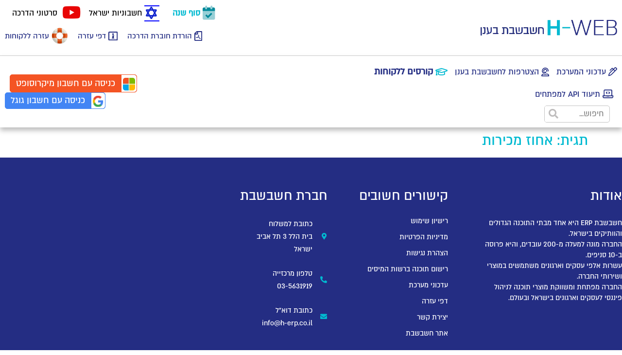

--- FILE ---
content_type: text/html; charset=UTF-8
request_url: https://home.wizcloud.co.il/tag/%D7%90%D7%97%D7%95%D7%96-%D7%9E%D7%9B%D7%99%D7%A8%D7%95%D7%AA/
body_size: 15601
content:
<!doctype html>
<html dir="rtl" lang="he-IL">
<head>
	<meta charset="UTF-8">
	<meta name="viewport" content="width=device-width, initial-scale=1">
	<link rel="profile" href="https://gmpg.org/xfn/11">
	<meta name='robots' content='index, follow, max-image-preview:large, max-snippet:-1, max-video-preview:-1' />

	<!-- This site is optimized with the Yoast SEO plugin v26.7 - https://yoast.com/wordpress/plugins/seo/ -->
	<title>ארכיון אחוז מכירות - חשבשבת בענן</title>
	<link rel="canonical" href="https://home.wizcloud.co.il/tag/אחוז-מכירות/" />
	<meta property="og:locale" content="he_IL" />
	<meta property="og:type" content="article" />
	<meta property="og:title" content="ארכיון אחוז מכירות - חשבשבת בענן" />
	<meta property="og:url" content="https://home.wizcloud.co.il/tag/אחוז-מכירות/" />
	<meta property="og:site_name" content="חשבשבת בענן" />
	<meta name="twitter:card" content="summary_large_image" />
	<script type="application/ld+json" class="yoast-schema-graph">{"@context":"https://schema.org","@graph":[{"@type":"CollectionPage","@id":"https://home.wizcloud.co.il/tag/%d7%90%d7%97%d7%95%d7%96-%d7%9e%d7%9b%d7%99%d7%a8%d7%95%d7%aa/","url":"https://home.wizcloud.co.il/tag/%d7%90%d7%97%d7%95%d7%96-%d7%9e%d7%9b%d7%99%d7%a8%d7%95%d7%aa/","name":"ארכיון אחוז מכירות - חשבשבת בענן","isPartOf":{"@id":"https://home.wizcloud.co.il/#website"},"breadcrumb":{"@id":"https://home.wizcloud.co.il/tag/%d7%90%d7%97%d7%95%d7%96-%d7%9e%d7%9b%d7%99%d7%a8%d7%95%d7%aa/#breadcrumb"},"inLanguage":"he-IL"},{"@type":"BreadcrumbList","@id":"https://home.wizcloud.co.il/tag/%d7%90%d7%97%d7%95%d7%96-%d7%9e%d7%9b%d7%99%d7%a8%d7%95%d7%aa/#breadcrumb","itemListElement":[{"@type":"ListItem","position":1,"name":"דף הבית","item":"https://home.wizcloud.co.il/"},{"@type":"ListItem","position":2,"name":"אחוז מכירות"}]},{"@type":"WebSite","@id":"https://home.wizcloud.co.il/#website","url":"https://home.wizcloud.co.il/","name":"חשבשבת בענן","description":"איתך במחשב, בטאבלט ובסלולארי באינטרנט מכל מקום","publisher":{"@id":"https://home.wizcloud.co.il/#organization"},"potentialAction":[{"@type":"SearchAction","target":{"@type":"EntryPoint","urlTemplate":"https://home.wizcloud.co.il/?s={search_term_string}"},"query-input":{"@type":"PropertyValueSpecification","valueRequired":true,"valueName":"search_term_string"}}],"inLanguage":"he-IL"},{"@type":"Organization","@id":"https://home.wizcloud.co.il/#organization","name":"חשבשבת בענן","url":"https://home.wizcloud.co.il/","logo":{"@type":"ImageObject","inLanguage":"he-IL","@id":"https://home.wizcloud.co.il/#/schema/logo/image/","url":"https://home.wizcloud.co.il/wp-content/uploads/2023/01/web_cloud_logo.d110a0.webp","contentUrl":"https://home.wizcloud.co.il/wp-content/uploads/2023/01/web_cloud_logo.d110a0.webp","width":451,"height":51,"caption":"חשבשבת בענן"},"image":{"@id":"https://home.wizcloud.co.il/#/schema/logo/image/"}}]}</script>
	<!-- / Yoast SEO plugin. -->


<link rel="alternate" type="application/rss+xml" title="חשבשבת בענן &laquo; פיד‏" href="https://home.wizcloud.co.il/feed/" />
<link rel="alternate" type="application/rss+xml" title="חשבשבת בענן &laquo; פיד תגובות‏" href="https://home.wizcloud.co.il/comments/feed/" />
<link rel="alternate" type="application/rss+xml" title="חשבשבת בענן &laquo; פיד מהתגית אחוז מכירות" href="https://home.wizcloud.co.il/tag/%d7%90%d7%97%d7%95%d7%96-%d7%9e%d7%9b%d7%99%d7%a8%d7%95%d7%aa/feed/" />
<style id='wp-img-auto-sizes-contain-inline-css'>
img:is([sizes=auto i],[sizes^="auto," i]){contain-intrinsic-size:3000px 1500px}
/*# sourceURL=wp-img-auto-sizes-contain-inline-css */
</style>
<style id='wp-emoji-styles-inline-css'>

	img.wp-smiley, img.emoji {
		display: inline !important;
		border: none !important;
		box-shadow: none !important;
		height: 1em !important;
		width: 1em !important;
		margin: 0 0.07em !important;
		vertical-align: -0.1em !important;
		background: none !important;
		padding: 0 !important;
	}
/*# sourceURL=wp-emoji-styles-inline-css */
</style>
<link rel='stylesheet' id='wp-block-library-rtl-css' href='https://home.wizcloud.co.il/wp-includes/css/dist/block-library/style-rtl.min.css?ver=6.9' media='all' />
<style id='global-styles-inline-css'>
:root{--wp--preset--aspect-ratio--square: 1;--wp--preset--aspect-ratio--4-3: 4/3;--wp--preset--aspect-ratio--3-4: 3/4;--wp--preset--aspect-ratio--3-2: 3/2;--wp--preset--aspect-ratio--2-3: 2/3;--wp--preset--aspect-ratio--16-9: 16/9;--wp--preset--aspect-ratio--9-16: 9/16;--wp--preset--color--black: #000000;--wp--preset--color--cyan-bluish-gray: #abb8c3;--wp--preset--color--white: #ffffff;--wp--preset--color--pale-pink: #f78da7;--wp--preset--color--vivid-red: #cf2e2e;--wp--preset--color--luminous-vivid-orange: #ff6900;--wp--preset--color--luminous-vivid-amber: #fcb900;--wp--preset--color--light-green-cyan: #7bdcb5;--wp--preset--color--vivid-green-cyan: #00d084;--wp--preset--color--pale-cyan-blue: #8ed1fc;--wp--preset--color--vivid-cyan-blue: #0693e3;--wp--preset--color--vivid-purple: #9b51e0;--wp--preset--gradient--vivid-cyan-blue-to-vivid-purple: linear-gradient(135deg,rgb(6,147,227) 0%,rgb(155,81,224) 100%);--wp--preset--gradient--light-green-cyan-to-vivid-green-cyan: linear-gradient(135deg,rgb(122,220,180) 0%,rgb(0,208,130) 100%);--wp--preset--gradient--luminous-vivid-amber-to-luminous-vivid-orange: linear-gradient(135deg,rgb(252,185,0) 0%,rgb(255,105,0) 100%);--wp--preset--gradient--luminous-vivid-orange-to-vivid-red: linear-gradient(135deg,rgb(255,105,0) 0%,rgb(207,46,46) 100%);--wp--preset--gradient--very-light-gray-to-cyan-bluish-gray: linear-gradient(135deg,rgb(238,238,238) 0%,rgb(169,184,195) 100%);--wp--preset--gradient--cool-to-warm-spectrum: linear-gradient(135deg,rgb(74,234,220) 0%,rgb(151,120,209) 20%,rgb(207,42,186) 40%,rgb(238,44,130) 60%,rgb(251,105,98) 80%,rgb(254,248,76) 100%);--wp--preset--gradient--blush-light-purple: linear-gradient(135deg,rgb(255,206,236) 0%,rgb(152,150,240) 100%);--wp--preset--gradient--blush-bordeaux: linear-gradient(135deg,rgb(254,205,165) 0%,rgb(254,45,45) 50%,rgb(107,0,62) 100%);--wp--preset--gradient--luminous-dusk: linear-gradient(135deg,rgb(255,203,112) 0%,rgb(199,81,192) 50%,rgb(65,88,208) 100%);--wp--preset--gradient--pale-ocean: linear-gradient(135deg,rgb(255,245,203) 0%,rgb(182,227,212) 50%,rgb(51,167,181) 100%);--wp--preset--gradient--electric-grass: linear-gradient(135deg,rgb(202,248,128) 0%,rgb(113,206,126) 100%);--wp--preset--gradient--midnight: linear-gradient(135deg,rgb(2,3,129) 0%,rgb(40,116,252) 100%);--wp--preset--font-size--small: 13px;--wp--preset--font-size--medium: 20px;--wp--preset--font-size--large: 36px;--wp--preset--font-size--x-large: 42px;--wp--preset--spacing--20: 0.44rem;--wp--preset--spacing--30: 0.67rem;--wp--preset--spacing--40: 1rem;--wp--preset--spacing--50: 1.5rem;--wp--preset--spacing--60: 2.25rem;--wp--preset--spacing--70: 3.38rem;--wp--preset--spacing--80: 5.06rem;--wp--preset--shadow--natural: 6px 6px 9px rgba(0, 0, 0, 0.2);--wp--preset--shadow--deep: 12px 12px 50px rgba(0, 0, 0, 0.4);--wp--preset--shadow--sharp: 6px 6px 0px rgba(0, 0, 0, 0.2);--wp--preset--shadow--outlined: 6px 6px 0px -3px rgb(255, 255, 255), 6px 6px rgb(0, 0, 0);--wp--preset--shadow--crisp: 6px 6px 0px rgb(0, 0, 0);}:root { --wp--style--global--content-size: 800px;--wp--style--global--wide-size: 1200px; }:where(body) { margin: 0; }.wp-site-blocks > .alignleft { float: left; margin-right: 2em; }.wp-site-blocks > .alignright { float: right; margin-left: 2em; }.wp-site-blocks > .aligncenter { justify-content: center; margin-left: auto; margin-right: auto; }:where(.wp-site-blocks) > * { margin-block-start: 24px; margin-block-end: 0; }:where(.wp-site-blocks) > :first-child { margin-block-start: 0; }:where(.wp-site-blocks) > :last-child { margin-block-end: 0; }:root { --wp--style--block-gap: 24px; }:root :where(.is-layout-flow) > :first-child{margin-block-start: 0;}:root :where(.is-layout-flow) > :last-child{margin-block-end: 0;}:root :where(.is-layout-flow) > *{margin-block-start: 24px;margin-block-end: 0;}:root :where(.is-layout-constrained) > :first-child{margin-block-start: 0;}:root :where(.is-layout-constrained) > :last-child{margin-block-end: 0;}:root :where(.is-layout-constrained) > *{margin-block-start: 24px;margin-block-end: 0;}:root :where(.is-layout-flex){gap: 24px;}:root :where(.is-layout-grid){gap: 24px;}.is-layout-flow > .alignleft{float: left;margin-inline-start: 0;margin-inline-end: 2em;}.is-layout-flow > .alignright{float: right;margin-inline-start: 2em;margin-inline-end: 0;}.is-layout-flow > .aligncenter{margin-left: auto !important;margin-right: auto !important;}.is-layout-constrained > .alignleft{float: left;margin-inline-start: 0;margin-inline-end: 2em;}.is-layout-constrained > .alignright{float: right;margin-inline-start: 2em;margin-inline-end: 0;}.is-layout-constrained > .aligncenter{margin-left: auto !important;margin-right: auto !important;}.is-layout-constrained > :where(:not(.alignleft):not(.alignright):not(.alignfull)){max-width: var(--wp--style--global--content-size);margin-left: auto !important;margin-right: auto !important;}.is-layout-constrained > .alignwide{max-width: var(--wp--style--global--wide-size);}body .is-layout-flex{display: flex;}.is-layout-flex{flex-wrap: wrap;align-items: center;}.is-layout-flex > :is(*, div){margin: 0;}body .is-layout-grid{display: grid;}.is-layout-grid > :is(*, div){margin: 0;}body{padding-top: 0px;padding-right: 0px;padding-bottom: 0px;padding-left: 0px;}a:where(:not(.wp-element-button)){text-decoration: underline;}:root :where(.wp-element-button, .wp-block-button__link){background-color: #32373c;border-width: 0;color: #fff;font-family: inherit;font-size: inherit;font-style: inherit;font-weight: inherit;letter-spacing: inherit;line-height: inherit;padding-top: calc(0.667em + 2px);padding-right: calc(1.333em + 2px);padding-bottom: calc(0.667em + 2px);padding-left: calc(1.333em + 2px);text-decoration: none;text-transform: inherit;}.has-black-color{color: var(--wp--preset--color--black) !important;}.has-cyan-bluish-gray-color{color: var(--wp--preset--color--cyan-bluish-gray) !important;}.has-white-color{color: var(--wp--preset--color--white) !important;}.has-pale-pink-color{color: var(--wp--preset--color--pale-pink) !important;}.has-vivid-red-color{color: var(--wp--preset--color--vivid-red) !important;}.has-luminous-vivid-orange-color{color: var(--wp--preset--color--luminous-vivid-orange) !important;}.has-luminous-vivid-amber-color{color: var(--wp--preset--color--luminous-vivid-amber) !important;}.has-light-green-cyan-color{color: var(--wp--preset--color--light-green-cyan) !important;}.has-vivid-green-cyan-color{color: var(--wp--preset--color--vivid-green-cyan) !important;}.has-pale-cyan-blue-color{color: var(--wp--preset--color--pale-cyan-blue) !important;}.has-vivid-cyan-blue-color{color: var(--wp--preset--color--vivid-cyan-blue) !important;}.has-vivid-purple-color{color: var(--wp--preset--color--vivid-purple) !important;}.has-black-background-color{background-color: var(--wp--preset--color--black) !important;}.has-cyan-bluish-gray-background-color{background-color: var(--wp--preset--color--cyan-bluish-gray) !important;}.has-white-background-color{background-color: var(--wp--preset--color--white) !important;}.has-pale-pink-background-color{background-color: var(--wp--preset--color--pale-pink) !important;}.has-vivid-red-background-color{background-color: var(--wp--preset--color--vivid-red) !important;}.has-luminous-vivid-orange-background-color{background-color: var(--wp--preset--color--luminous-vivid-orange) !important;}.has-luminous-vivid-amber-background-color{background-color: var(--wp--preset--color--luminous-vivid-amber) !important;}.has-light-green-cyan-background-color{background-color: var(--wp--preset--color--light-green-cyan) !important;}.has-vivid-green-cyan-background-color{background-color: var(--wp--preset--color--vivid-green-cyan) !important;}.has-pale-cyan-blue-background-color{background-color: var(--wp--preset--color--pale-cyan-blue) !important;}.has-vivid-cyan-blue-background-color{background-color: var(--wp--preset--color--vivid-cyan-blue) !important;}.has-vivid-purple-background-color{background-color: var(--wp--preset--color--vivid-purple) !important;}.has-black-border-color{border-color: var(--wp--preset--color--black) !important;}.has-cyan-bluish-gray-border-color{border-color: var(--wp--preset--color--cyan-bluish-gray) !important;}.has-white-border-color{border-color: var(--wp--preset--color--white) !important;}.has-pale-pink-border-color{border-color: var(--wp--preset--color--pale-pink) !important;}.has-vivid-red-border-color{border-color: var(--wp--preset--color--vivid-red) !important;}.has-luminous-vivid-orange-border-color{border-color: var(--wp--preset--color--luminous-vivid-orange) !important;}.has-luminous-vivid-amber-border-color{border-color: var(--wp--preset--color--luminous-vivid-amber) !important;}.has-light-green-cyan-border-color{border-color: var(--wp--preset--color--light-green-cyan) !important;}.has-vivid-green-cyan-border-color{border-color: var(--wp--preset--color--vivid-green-cyan) !important;}.has-pale-cyan-blue-border-color{border-color: var(--wp--preset--color--pale-cyan-blue) !important;}.has-vivid-cyan-blue-border-color{border-color: var(--wp--preset--color--vivid-cyan-blue) !important;}.has-vivid-purple-border-color{border-color: var(--wp--preset--color--vivid-purple) !important;}.has-vivid-cyan-blue-to-vivid-purple-gradient-background{background: var(--wp--preset--gradient--vivid-cyan-blue-to-vivid-purple) !important;}.has-light-green-cyan-to-vivid-green-cyan-gradient-background{background: var(--wp--preset--gradient--light-green-cyan-to-vivid-green-cyan) !important;}.has-luminous-vivid-amber-to-luminous-vivid-orange-gradient-background{background: var(--wp--preset--gradient--luminous-vivid-amber-to-luminous-vivid-orange) !important;}.has-luminous-vivid-orange-to-vivid-red-gradient-background{background: var(--wp--preset--gradient--luminous-vivid-orange-to-vivid-red) !important;}.has-very-light-gray-to-cyan-bluish-gray-gradient-background{background: var(--wp--preset--gradient--very-light-gray-to-cyan-bluish-gray) !important;}.has-cool-to-warm-spectrum-gradient-background{background: var(--wp--preset--gradient--cool-to-warm-spectrum) !important;}.has-blush-light-purple-gradient-background{background: var(--wp--preset--gradient--blush-light-purple) !important;}.has-blush-bordeaux-gradient-background{background: var(--wp--preset--gradient--blush-bordeaux) !important;}.has-luminous-dusk-gradient-background{background: var(--wp--preset--gradient--luminous-dusk) !important;}.has-pale-ocean-gradient-background{background: var(--wp--preset--gradient--pale-ocean) !important;}.has-electric-grass-gradient-background{background: var(--wp--preset--gradient--electric-grass) !important;}.has-midnight-gradient-background{background: var(--wp--preset--gradient--midnight) !important;}.has-small-font-size{font-size: var(--wp--preset--font-size--small) !important;}.has-medium-font-size{font-size: var(--wp--preset--font-size--medium) !important;}.has-large-font-size{font-size: var(--wp--preset--font-size--large) !important;}.has-x-large-font-size{font-size: var(--wp--preset--font-size--x-large) !important;}
:root :where(.wp-block-pullquote){font-size: 1.5em;line-height: 1.6;}
/*# sourceURL=global-styles-inline-css */
</style>
<link rel='stylesheet' id='wpsimpleanchorslinks_styles-css' href='https://home.wizcloud.co.il/wp-content/plugins/wp-simple-anchors-links/css/styles.css?ver=1.0.0' media='screen' />
<link rel='stylesheet' id='hello-elementor-theme-style-css' href='https://home.wizcloud.co.il/wp-content/themes/hello-elementor/assets/css/theme.css?ver=3.4.5' media='all' />
<link rel='stylesheet' id='hello-elementor-child-style-css' href='https://home.wizcloud.co.il/wp-content/themes/hello-theme-child-master/style.css?ver=1.0.0' media='all' />
<link rel='stylesheet' id='hello-elementor-css' href='https://home.wizcloud.co.il/wp-content/themes/hello-elementor/assets/css/reset.css?ver=3.4.5' media='all' />
<link rel='stylesheet' id='hello-elementor-header-footer-css' href='https://home.wizcloud.co.il/wp-content/themes/hello-elementor/assets/css/header-footer.css?ver=3.4.5' media='all' />
<link rel='stylesheet' id='elementor-frontend-css' href='https://home.wizcloud.co.il/wp-content/plugins/elementor/assets/css/frontend.min.css?ver=3.34.1' media='all' />
<link rel='stylesheet' id='widget-nav-menu-css' href='https://home.wizcloud.co.il/wp-content/plugins/elementor-pro/assets/css/widget-nav-menu-rtl.min.css?ver=3.34.0' media='all' />
<link rel='stylesheet' id='widget-image-css' href='https://home.wizcloud.co.il/wp-content/plugins/elementor/assets/css/widget-image-rtl.min.css?ver=3.34.1' media='all' />
<link rel='stylesheet' id='e-sticky-css' href='https://home.wizcloud.co.il/wp-content/plugins/elementor-pro/assets/css/modules/sticky.min.css?ver=3.34.0' media='all' />
<link rel='stylesheet' id='widget-icon-list-css' href='https://home.wizcloud.co.il/wp-content/plugins/elementor/assets/css/widget-icon-list-rtl.min.css?ver=3.34.1' media='all' />
<link rel='stylesheet' id='widget-search-form-css' href='https://home.wizcloud.co.il/wp-content/plugins/elementor-pro/assets/css/widget-search-form-rtl.min.css?ver=3.34.0' media='all' />
<link rel='stylesheet' id='widget-image-box-css' href='https://home.wizcloud.co.il/wp-content/plugins/elementor/assets/css/widget-image-box-rtl.min.css?ver=3.34.1' media='all' />
<link rel='stylesheet' id='widget-heading-css' href='https://home.wizcloud.co.il/wp-content/plugins/elementor/assets/css/widget-heading-rtl.min.css?ver=3.34.1' media='all' />
<link rel='stylesheet' id='swiper-css' href='https://home.wizcloud.co.il/wp-content/plugins/elementor/assets/lib/swiper/v8/css/swiper.min.css?ver=8.4.5' media='all' />
<link rel='stylesheet' id='e-swiper-css' href='https://home.wizcloud.co.il/wp-content/plugins/elementor/assets/css/conditionals/e-swiper.min.css?ver=3.34.1' media='all' />
<link rel='stylesheet' id='widget-social-icons-css' href='https://home.wizcloud.co.il/wp-content/plugins/elementor/assets/css/widget-social-icons-rtl.min.css?ver=3.34.1' media='all' />
<link rel='stylesheet' id='e-apple-webkit-css' href='https://home.wizcloud.co.il/wp-content/plugins/elementor/assets/css/conditionals/apple-webkit.min.css?ver=3.34.1' media='all' />
<link rel='stylesheet' id='elementor-icons-css' href='https://home.wizcloud.co.il/wp-content/plugins/elementor/assets/lib/eicons/css/elementor-icons.min.css?ver=5.45.0' media='all' />
<link rel='stylesheet' id='elementor-post-2622-css' href='https://home.wizcloud.co.il/wp-content/uploads/elementor/css/post-2622.css?ver=1768639955' media='all' />
<link rel='stylesheet' id='elementor-post-4712-css' href='https://home.wizcloud.co.il/wp-content/uploads/elementor/css/post-4712.css?ver=1768813534' media='all' />
<link rel='stylesheet' id='elementor-post-2734-css' href='https://home.wizcloud.co.il/wp-content/uploads/elementor/css/post-2734.css?ver=1768639956' media='all' />
<script src="https://home.wizcloud.co.il/wp-includes/js/jquery/jquery.min.js?ver=3.7.1" id="jquery-core-js"></script>
<script src="https://home.wizcloud.co.il/wp-includes/js/jquery/jquery-migrate.min.js?ver=3.4.1" id="jquery-migrate-js"></script>
<link rel="https://api.w.org/" href="https://home.wizcloud.co.il/wp-json/" /><link rel="alternate" title="JSON" type="application/json" href="https://home.wizcloud.co.il/wp-json/wp/v2/tags/449" /><link rel="EditURI" type="application/rsd+xml" title="RSD" href="https://home.wizcloud.co.il/xmlrpc.php?rsd" />
<meta name="generator" content="WordPress 6.9" />
<link rel="alternate" href="https://home.wizcloud.co.il/tag/%D7%90%D7%97%D7%95%D7%96-%D7%9E%D7%9B%D7%99%D7%A8%D7%95%D7%AA/" hreflang="x-default" /><!-- HFCM by 99 Robots - Snippet # 1: analytics -->
<!-- Global site tag (gtag.js) - Google Analytics -->
<script async src="https://www.googletagmanager.com/gtag/js?id=UA-153412661-2"></script>
<script>
  window.dataLayer = window.dataLayer || [];
  function gtag(){dataLayer.push(arguments);}
  gtag('js', new Date());

  gtag('config', 'UA-153412661-2');
</script>
<!-- /end HFCM by 99 Robots -->
<!-- HFCM by 99 Robots - Snippet # 2: GA4 analytics -->
<!-- Google tag (gtag.js) -->
<script async src="https://www.googletagmanager.com/gtag/js?id=G-P00VK6W99R"></script>
<script>
  window.dataLayer = window.dataLayer || [];
  function gtag(){dataLayer.push(arguments);}
  gtag('js', new Date());

  gtag('config', 'G-P00VK6W99R');
</script>
<!-- /end HFCM by 99 Robots -->
<!-- HFCM by 99 Robots - Snippet # 4: accessibility -->
<script src="https://cdn.userway.org/widget.js" data-account="JMg8Mi7aQV"></script>

<!-- /end HFCM by 99 Robots -->

<!-- WP Simple Anchors Links 1.0.0 by Kilukru Media (www.kilukrumedia.com)-->
<!-- /WP Simple Anchors Links -->
<meta name="generator" content="Elementor 3.34.1; features: additional_custom_breakpoints; settings: css_print_method-external, google_font-enabled, font_display-auto">
			<style>
				.e-con.e-parent:nth-of-type(n+4):not(.e-lazyloaded):not(.e-no-lazyload),
				.e-con.e-parent:nth-of-type(n+4):not(.e-lazyloaded):not(.e-no-lazyload) * {
					background-image: none !important;
				}
				@media screen and (max-height: 1024px) {
					.e-con.e-parent:nth-of-type(n+3):not(.e-lazyloaded):not(.e-no-lazyload),
					.e-con.e-parent:nth-of-type(n+3):not(.e-lazyloaded):not(.e-no-lazyload) * {
						background-image: none !important;
					}
				}
				@media screen and (max-height: 640px) {
					.e-con.e-parent:nth-of-type(n+2):not(.e-lazyloaded):not(.e-no-lazyload),
					.e-con.e-parent:nth-of-type(n+2):not(.e-lazyloaded):not(.e-no-lazyload) * {
						background-image: none !important;
					}
				}
			</style>
			<link rel="icon" href="https://home.wizcloud.co.il/wp-content/uploads/2020/10/H-WEB-300-e1602160220130-45x45.png" sizes="32x32" />
<link rel="icon" href="https://home.wizcloud.co.il/wp-content/uploads/2020/10/H-WEB-300-e1602160220130.png" sizes="192x192" />
<link rel="apple-touch-icon" href="https://home.wizcloud.co.il/wp-content/uploads/2020/10/H-WEB-300-e1602160220130.png" />
<meta name="msapplication-TileImage" content="https://home.wizcloud.co.il/wp-content/uploads/2020/10/H-WEB-300-e1602160220130.png" />
		<style id="wp-custom-css">
			.elementor-location-header, .elementor-location-footer {
    direction: rtl;
}

#pojo-a11y-toolbar .pojo-a11y-toolbar-toggle a { border: 1px solid white; }

body .uwy.userway_p7 .userway_buttons_wrapper {
    left: 50px;
    top: auto !important;
    bottom: 10px !important;
}

@media print {

  /* Hide navigation & UI */
  nav,
  footer,
  aside,
  .sidebar,
  .menu,
  .breadcrumbs,
  .pagination,
  .cookie-banner,
  .chat-widget,
  .search,
	body .uwy,
	span#elementor-device-mode,
	.elementor-video,
  .print-hide {
    display: none !important;
  }

  /* Remove fixed / sticky elements */
  * {
    position: static !important;
  }

}
		</style>
		</head>
<body class="rtl archive tag tag-449 wp-custom-logo wp-embed-responsive wp-theme-hello-elementor wp-child-theme-hello-theme-child-master multiple-domain-home-wizcloud-co-il hello-elementor-default elementor-default elementor-kit-2622">


<a class="skip-link screen-reader-text" href="#content">דלג לתוכן</a>

		<header data-elementor-type="header" data-elementor-id="4712" class="elementor elementor-4712 elementor-location-header" data-elementor-post-type="elementor_library">
					<section class="elementor-section elementor-top-section elementor-element elementor-element-d8b11a1 elementor-hidden-desktop elementor-hidden-tablet elementor-section-boxed elementor-section-height-default elementor-section-height-default" data-id="d8b11a1" data-element_type="section" data-settings="{&quot;background_background&quot;:&quot;classic&quot;,&quot;sticky&quot;:&quot;top&quot;,&quot;sticky_on&quot;:[&quot;mobile&quot;],&quot;sticky_offset&quot;:0,&quot;sticky_effects_offset&quot;:0,&quot;sticky_anchor_link_offset&quot;:0}">
						<div class="elementor-container elementor-column-gap-default">
					<div class="elementor-column elementor-col-50 elementor-top-column elementor-element elementor-element-1f0e6c96" data-id="1f0e6c96" data-element_type="column">
			<div class="elementor-widget-wrap elementor-element-populated">
						<div class="elementor-element elementor-element-7987d08d elementor-nav-menu--stretch elementor-nav-menu__text-align-aside elementor-nav-menu--toggle elementor-nav-menu--burger elementor-widget elementor-widget-nav-menu" data-id="7987d08d" data-element_type="widget" data-settings="{&quot;layout&quot;:&quot;dropdown&quot;,&quot;full_width&quot;:&quot;stretch&quot;,&quot;submenu_icon&quot;:{&quot;value&quot;:&quot;&lt;i class=\&quot;fas fa-caret-down\&quot; aria-hidden=\&quot;true\&quot;&gt;&lt;\/i&gt;&quot;,&quot;library&quot;:&quot;fa-solid&quot;},&quot;toggle&quot;:&quot;burger&quot;}" data-widget_type="nav-menu.default">
				<div class="elementor-widget-container">
							<div class="elementor-menu-toggle" role="button" tabindex="0" aria-label="כפתור פתיחת תפריט" aria-expanded="false">
			<i aria-hidden="true" role="presentation" class="elementor-menu-toggle__icon--open eicon-menu-bar"></i><i aria-hidden="true" role="presentation" class="elementor-menu-toggle__icon--close eicon-close"></i>		</div>
					<nav class="elementor-nav-menu--dropdown elementor-nav-menu__container" aria-hidden="true">
				<ul id="menu-2-7987d08d" class="elementor-nav-menu"><li class="menu-item menu-item-type-custom menu-item-object-custom menu-item-2708"><a href="/updates/" class="elementor-item" tabindex="-1">עדכוני המערכת</a></li>
<li class="menu-item menu-item-type-custom menu-item-object-custom menu-item-2710"><a target="_blank" href="/wp-content/uploads/2020/10/חשבשבת-בענן.pdf" class="elementor-item" tabindex="-1">הורדת חוברת הדרכה</a></li>
<li class="menu-item menu-item-type-post_type menu-item-object-wizcloud_help menu-item-2711"><a href="https://home.wizcloud.co.il/help/home/" class="elementor-item" tabindex="-1">דפי עזרה</a></li>
<li class="menu-item menu-item-type-post_type menu-item-object-page menu-item-5482"><a href="https://home.wizcloud.co.il/israel-invoice/" class="elementor-item" tabindex="-1">חשבוניות ישראל</a></li>
<li class="on menu-item menu-item-type-post_type menu-item-object-page menu-item-4766"><a href="https://home.wizcloud.co.il/courses/" class="elementor-item" tabindex="-1">קורסים ללקוחות</a></li>
<li class="menu-item menu-item-type-custom menu-item-object-custom menu-item-4162"><a target="_blank" href="https://docs.wizcloud.co.il/" class="elementor-item" tabindex="-1">תיעוד API למפתחים</a></li>
<li class="menu-item menu-item-type-custom menu-item-object-custom menu-item-2709"><a href="/#contactus" class="elementor-item elementor-item-anchor" tabindex="-1">הצטרפות לחשבשבת בענן</a></li>
</ul>			</nav>
						</div>
				</div>
					</div>
		</div>
				<div class="elementor-column elementor-col-50 elementor-top-column elementor-element elementor-element-5441c07f" data-id="5441c07f" data-element_type="column">
			<div class="elementor-widget-wrap elementor-element-populated">
						<div class="elementor-element elementor-element-7924d37d elementor-widget elementor-widget-theme-site-logo elementor-widget-image" data-id="7924d37d" data-element_type="widget" data-widget_type="theme-site-logo.default">
				<div class="elementor-widget-container">
											<a href="https://home.wizcloud.co.il">
			<img width="451" height="51" src="https://home.wizcloud.co.il/wp-content/uploads/2023/01/web_cloud_logo.d110a0.webp" class="attachment-full size-full wp-image-4773" alt="" />				</a>
											</div>
				</div>
					</div>
		</div>
					</div>
		</section>
				<section class="elementor-section elementor-top-section elementor-element elementor-element-6b321849 elementor-section-content-middle elementor-hidden-mobile elementor-section-boxed elementor-section-height-default elementor-section-height-default" data-id="6b321849" data-element_type="section" id="top" data-settings="{&quot;background_background&quot;:&quot;classic&quot;}">
						<div class="elementor-container elementor-column-gap-default">
					<div class="elementor-column elementor-col-50 elementor-top-column elementor-element elementor-element-24aaf9b1" data-id="24aaf9b1" data-element_type="column" id="logo">
			<div class="elementor-widget-wrap elementor-element-populated">
						<div class="elementor-element elementor-element-41604c13 elementor-widget elementor-widget-theme-site-logo elementor-widget-image" data-id="41604c13" data-element_type="widget" data-widget_type="theme-site-logo.default">
				<div class="elementor-widget-container">
											<a href="https://home.wizcloud.co.il">
			<img width="451" height="51" src="https://home.wizcloud.co.il/wp-content/uploads/2023/01/web_cloud_logo.d110a0.webp" class="attachment-full size-full wp-image-4773" alt="" />				</a>
											</div>
				</div>
					</div>
		</div>
				<div class="elementor-column elementor-col-50 elementor-top-column elementor-element elementor-element-30ea7331 elementor-hidden-mobile print-hide" data-id="30ea7331" data-element_type="column">
			<div class="elementor-widget-wrap elementor-element-populated">
						<div class="elementor-element elementor-element-48724d7 elementor-icon-list--layout-inline elementor-widget__width-auto elementor-list-item-link-full_width elementor-widget elementor-widget-icon-list" data-id="48724d7" data-element_type="widget" data-widget_type="icon-list.default">
				<div class="elementor-widget-container">
							<ul class="elementor-icon-list-items elementor-inline-items">
							<li class="elementor-icon-list-item elementor-inline-item">
											<a href="https://downloads.h-erp.co.il/Files/NewYear/HWEBNewYear.pdf" target="_blank">

												<span class="elementor-icon-list-icon">
							<i aria-hidden="true" class="fad fa-calendar-check"></i>						</span>
										<span class="elementor-icon-list-text">סוף שנה</span>
											</a>
									</li>
						</ul>
						</div>
				</div>
				<div class="elementor-element elementor-element-5f62393 elementor-icon-list--layout-inline elementor-widget__width-auto elementor-list-item-link-full_width elementor-widget elementor-widget-icon-list" data-id="5f62393" data-element_type="widget" data-widget_type="icon-list.default">
				<div class="elementor-widget-container">
							<ul class="elementor-icon-list-items elementor-inline-items">
							<li class="elementor-icon-list-item elementor-inline-item">
											<a href="/israel-invoice/">

												<span class="elementor-icon-list-icon">
							<i aria-hidden="true" class="fas fa-star-of-david"></i>						</span>
										<span class="elementor-icon-list-text">חשבוניות ישראל</span>
											</a>
									</li>
						</ul>
						</div>
				</div>
				<div class="elementor-element elementor-element-2797ff4 elementor-icon-list--layout-inline elementor-widget__width-auto elementor-list-item-link-full_width elementor-widget elementor-widget-icon-list" data-id="2797ff4" data-element_type="widget" data-widget_type="icon-list.default">
				<div class="elementor-widget-container">
							<ul class="elementor-icon-list-items elementor-inline-items">
							<li class="elementor-icon-list-item elementor-inline-item">
											<a href="https://www.youtube.com/channel/UCESnJ0sklbG-ozF-RR5BI6g/playlists?view=50&#038;sort=dd&#038;shelf_id=3" target="_blank">

												<span class="elementor-icon-list-icon">
							<i aria-hidden="true" class="fab fa-youtube"></i>						</span>
										<span class="elementor-icon-list-text">סרטוני הדרכה</span>
											</a>
									</li>
						</ul>
						</div>
				</div>
				<div class="elementor-element elementor-element-7e6355b8 elementor-nav-menu__align-end elementor-nav-menu--dropdown-none elementor-widget__width-auto elementor-widget elementor-widget-nav-menu" data-id="7e6355b8" data-element_type="widget" data-settings="{&quot;layout&quot;:&quot;horizontal&quot;,&quot;submenu_icon&quot;:{&quot;value&quot;:&quot;&lt;i class=\&quot;fas fa-caret-down\&quot; aria-hidden=\&quot;true\&quot;&gt;&lt;\/i&gt;&quot;,&quot;library&quot;:&quot;fa-solid&quot;}}" data-widget_type="nav-menu.default">
				<div class="elementor-widget-container">
								<nav aria-label="תפריט" class="elementor-nav-menu--main elementor-nav-menu__container elementor-nav-menu--layout-horizontal e--pointer-none">
				<ul id="menu-1-7e6355b8" class="elementor-nav-menu"><li class="menu-item menu-item-type-custom menu-item-object-custom menu-item-1503"><a target="_blank" href="https://downloads.h-erp.co.il/files/HWEB/H-WEB2022FullGuideBook.pdf" class="elementor-item"><img src="/wp-content/uploads/2020/10/helppdf.svg"/> הורדת חוברת הדרכה</a></li>
<li class="menu-item menu-item-type-post_type menu-item-object-wizcloud_help menu-item-519"><a href="https://home.wizcloud.co.il/help/home/" class="elementor-item"><img src="/wp-content/uploads/2020/10/help.svg"/> דפי עזרה</a></li>
<li class="menu-item menu-item-type-custom menu-item-object-custom menu-item-4767"><a target="_blank" href="https://h-erp.co.il/help?type=144" class="elementor-item"><img src="/wp-content/uploads/2023/01/help.png"/> עזרה ללקוחות</a></li>
</ul>			</nav>
						<nav class="elementor-nav-menu--dropdown elementor-nav-menu__container" aria-hidden="true">
				<ul id="menu-2-7e6355b8" class="elementor-nav-menu"><li class="menu-item menu-item-type-custom menu-item-object-custom menu-item-1503"><a target="_blank" href="https://downloads.h-erp.co.il/files/HWEB/H-WEB2022FullGuideBook.pdf" class="elementor-item" tabindex="-1"><img src="/wp-content/uploads/2020/10/helppdf.svg"/> הורדת חוברת הדרכה</a></li>
<li class="menu-item menu-item-type-post_type menu-item-object-wizcloud_help menu-item-519"><a href="https://home.wizcloud.co.il/help/home/" class="elementor-item" tabindex="-1"><img src="/wp-content/uploads/2020/10/help.svg"/> דפי עזרה</a></li>
<li class="menu-item menu-item-type-custom menu-item-object-custom menu-item-4767"><a target="_blank" href="https://h-erp.co.il/help?type=144" class="elementor-item" tabindex="-1"><img src="/wp-content/uploads/2023/01/help.png"/> עזרה ללקוחות</a></li>
</ul>			</nav>
						</div>
				</div>
					</div>
		</div>
					</div>
		</section>
				<section class="elementor-section elementor-top-section elementor-element elementor-element-27724337 elementor-section-content-middle elementor-reverse-mobile print-hide elementor-section-boxed elementor-section-height-default elementor-section-height-default" data-id="27724337" data-element_type="section" data-settings="{&quot;background_background&quot;:&quot;classic&quot;,&quot;sticky&quot;:&quot;top&quot;,&quot;sticky_on&quot;:[&quot;mobile&quot;],&quot;sticky_offset_mobile&quot;:60,&quot;sticky_offset&quot;:0,&quot;sticky_effects_offset&quot;:0,&quot;sticky_anchor_link_offset&quot;:0}">
							<div class="elementor-background-overlay"></div>
							<div class="elementor-container elementor-column-gap-default">
					<div class="elementor-column elementor-col-50 elementor-top-column elementor-element elementor-element-1a2eeb07 elementor-hidden-mobile" data-id="1a2eeb07" data-element_type="column">
			<div class="elementor-widget-wrap elementor-element-populated">
						<div class="elementor-element elementor-element-e2f1ff7 elementor-nav-menu__align-start elementor-nav-menu--dropdown-none elementor-widget__width-initial elementor-widget elementor-widget-nav-menu" data-id="e2f1ff7" data-element_type="widget" data-settings="{&quot;layout&quot;:&quot;horizontal&quot;,&quot;submenu_icon&quot;:{&quot;value&quot;:&quot;&lt;i class=\&quot;fas fa-caret-down\&quot; aria-hidden=\&quot;true\&quot;&gt;&lt;\/i&gt;&quot;,&quot;library&quot;:&quot;fa-solid&quot;}}" data-widget_type="nav-menu.default">
				<div class="elementor-widget-container">
								<nav aria-label="תפריט" class="elementor-nav-menu--main elementor-nav-menu__container elementor-nav-menu--layout-horizontal e--pointer-none">
				<ul id="menu-1-e2f1ff7" class="elementor-nav-menu"><li class="menu-item menu-item-type-custom menu-item-object-custom menu-item-106"><a href="/updates/" class="elementor-item"><i class="far fa-pen-alt"></i> עדכוני המערכת</a></li>
<li class="menu-item menu-item-type-custom menu-item-object-custom menu-item-home menu-item-107"><a href="https://home.wizcloud.co.il/#contactus" class="elementor-item elementor-item-anchor"><img src="/wp-content/uploads/2020/10/contact.svg"/> הצטרפות לחשבשבת בענן</a></li>
<li class="on menu-item menu-item-type-post_type menu-item-object-page menu-item-4765"><a href="https://home.wizcloud.co.il/courses/" class="elementor-item"><i class="far fa-graduation-cap"></i> קורסים ללקוחות</a></li>
<li class="menu-item menu-item-type-custom menu-item-object-custom menu-item-4160"><a target="_blank" href="https://docs.wizcloud.co.il/" class="elementor-item"><i class="far fa-laptop-code"></i> תיעוד API למפתחים</a></li>
</ul>			</nav>
						<nav class="elementor-nav-menu--dropdown elementor-nav-menu__container" aria-hidden="true">
				<ul id="menu-2-e2f1ff7" class="elementor-nav-menu"><li class="menu-item menu-item-type-custom menu-item-object-custom menu-item-106"><a href="/updates/" class="elementor-item" tabindex="-1"><i class="far fa-pen-alt"></i> עדכוני המערכת</a></li>
<li class="menu-item menu-item-type-custom menu-item-object-custom menu-item-home menu-item-107"><a href="https://home.wizcloud.co.il/#contactus" class="elementor-item elementor-item-anchor" tabindex="-1"><img src="/wp-content/uploads/2020/10/contact.svg"/> הצטרפות לחשבשבת בענן</a></li>
<li class="on menu-item menu-item-type-post_type menu-item-object-page menu-item-4765"><a href="https://home.wizcloud.co.il/courses/" class="elementor-item" tabindex="-1"><i class="far fa-graduation-cap"></i> קורסים ללקוחות</a></li>
<li class="menu-item menu-item-type-custom menu-item-object-custom menu-item-4160"><a target="_blank" href="https://docs.wizcloud.co.il/" class="elementor-item" tabindex="-1"><i class="far fa-laptop-code"></i> תיעוד API למפתחים</a></li>
</ul>			</nav>
						</div>
				</div>
				<div class="elementor-element elementor-element-7e58afb5 elementor-widget__width-initial elementor-search-form--skin-classic elementor-search-form--button-type-icon elementor-search-form--icon-search elementor-widget elementor-widget-search-form" data-id="7e58afb5" data-element_type="widget" data-settings="{&quot;skin&quot;:&quot;classic&quot;}" data-widget_type="search-form.default">
				<div class="elementor-widget-container">
							<search role="search">
			<form class="elementor-search-form" action="https://home.wizcloud.co.il" method="get">
												<div class="elementor-search-form__container">
					<label class="elementor-screen-only" for="elementor-search-form-7e58afb5">חיפוש</label>

					
					<input id="elementor-search-form-7e58afb5" placeholder="חיפוש..." class="elementor-search-form__input" type="search" name="s" value="">
					
											<button class="elementor-search-form__submit" type="submit" aria-label="חיפוש">
															<i aria-hidden="true" class="fas fa-search"></i>													</button>
					
									</div>
			</form>
		</search>
						</div>
				</div>
					</div>
		</div>
				<div class="elementor-column elementor-col-50 elementor-top-column elementor-element elementor-element-16c67323" data-id="16c67323" data-element_type="column">
			<div class="elementor-widget-wrap elementor-element-populated">
						<div class="elementor-element elementor-element-6a18a6fd elementor-position-right elementor-widget__width-initial login-buttons elementor-vertical-align-top elementor-widget elementor-widget-image-box" data-id="6a18a6fd" data-element_type="widget" data-widget_type="image-box.default">
				<div class="elementor-widget-container">
					<div class="elementor-image-box-wrapper"><figure class="elementor-image-box-img"><a href="https://lb-login.wizcloud.co.il/ssoLogin" target="_blank" tabindex="-1"><img src="https://home.wizcloud.co.il/wp-content/uploads/elementor/thumbs/microsoft-q0dikiqwn4io9kjb3n2i4slz3v4punuweowgewjj7k.d110a0.webp" title="microsoft.png" alt="microsoft.png" loading="lazy" /></a></figure><div class="elementor-image-box-content"><h3 class="elementor-image-box-title"><a href="https://lb-login.wizcloud.co.il/ssoLogin" target="_blank">כניסה עם <span>חשבון </span> מיקרוסופט</a></h3></div></div>				</div>
				</div>
				<div class="elementor-element elementor-element-29ffe411 elementor-position-right elementor-widget__width-initial login-buttons elementor-vertical-align-top elementor-widget elementor-widget-image-box" data-id="29ffe411" data-element_type="widget" data-widget_type="image-box.default">
				<div class="elementor-widget-container">
					<div class="elementor-image-box-wrapper"><figure class="elementor-image-box-img"><a href="https://lb-login.wizcloud.co.il/login" target="_blank" tabindex="-1"><img width="26" height="26" src="https://home.wizcloud.co.il/wp-content/uploads/2023/01/google.d110a0.webp" class="attachment-full size-full wp-image-4711" alt="" /></a></figure><div class="elementor-image-box-content"><h3 class="elementor-image-box-title"><a href="https://lb-login.wizcloud.co.il/login" target="_blank">כניסה עם <span>חשבון</span> גוגל</a></h3></div></div>				</div>
				</div>
				<div class="elementor-element elementor-element-27971299 elementor-position-right elementor-widget__width-initial edu-button elementor-hidden-desktop elementor-hidden-tablet elementor-hidden-mobile elementor-vertical-align-top elementor-widget elementor-widget-image-box" data-id="27971299" data-element_type="widget" data-widget_type="image-box.default">
				<div class="elementor-widget-container">
					<div class="elementor-image-box-wrapper"><figure class="elementor-image-box-img"><a href="https://loginedu.wizcloud.co.il/ssoLogin" target="_blank" tabindex="-1"><img src="https://home.wizcloud.co.il/wp-content/uploads/elementor/thumbs/microsoft-q0dikiqwn4io9kjb3n2i4slz3v4punuweowgewjj7k.d110a0.webp" title="microsoft.png" alt="microsoft.png" loading="lazy" /></a></figure><div class="elementor-image-box-content"><h3 class="elementor-image-box-title"><a href="https://loginedu.wizcloud.co.il/ssoLogin" target="_blank">כניסה עם <span>חשבון </span> מיקרוסופט</a></h3></div></div>				</div>
				</div>
				<div class="elementor-element elementor-element-159452ca elementor-position-right elementor-widget__width-initial edu-button elementor-hidden-desktop elementor-hidden-tablet elementor-hidden-mobile elementor-vertical-align-top elementor-widget elementor-widget-image-box" data-id="159452ca" data-element_type="widget" data-widget_type="image-box.default">
				<div class="elementor-widget-container">
					<div class="elementor-image-box-wrapper"><figure class="elementor-image-box-img"><a href="https://loginedu.wizcloud.co.il/login" target="_blank" tabindex="-1"><img width="26" height="26" src="https://home.wizcloud.co.il/wp-content/uploads/2023/01/google.d110a0.webp" class="attachment-full size-full wp-image-4711" alt="" /></a></figure><div class="elementor-image-box-content"><h3 class="elementor-image-box-title"><a href="https://loginedu.wizcloud.co.il/login" target="_blank">כניסה עם <span>חשבון </span> גוגל</a></h3></div></div>				</div>
				</div>
					</div>
		</div>
					</div>
		</section>
				</header>
		<main id="content" class="site-main">

			<div class="page-header">
			<h1 class="entry-title">תגית: <span>אחוז מכירות</span></h1>		</div>
	
	<div class="page-content">
			</div>

	
</main>
		<footer data-elementor-type="footer" data-elementor-id="2734" class="elementor elementor-2734 elementor-location-footer" data-elementor-post-type="elementor_library">
					<section class="elementor-section elementor-top-section elementor-element elementor-element-ec7e29e elementor-section-height-min-height elementor-section-items-top elementor-section-boxed elementor-section-height-default" data-id="ec7e29e" data-element_type="section" data-settings="{&quot;background_background&quot;:&quot;classic&quot;}">
						<div class="elementor-container elementor-column-gap-wide">
					<div class="elementor-column elementor-col-33 elementor-top-column elementor-element elementor-element-b167428" data-id="b167428" data-element_type="column">
			<div class="elementor-widget-wrap elementor-element-populated">
						<div class="elementor-element elementor-element-25b550f elementor-widget elementor-widget-heading" data-id="25b550f" data-element_type="widget" data-widget_type="heading.default">
				<div class="elementor-widget-container">
					<h2 class="elementor-heading-title elementor-size-default">אודות</h2>				</div>
				</div>
				<div class="elementor-element elementor-element-aef3407 elementor-widget elementor-widget-text-editor" data-id="aef3407" data-element_type="widget" data-widget_type="text-editor.default">
				<div class="elementor-widget-container">
									<p>חשבשבת ERP היא אחד מבתי התוכנה הגדולים והוותיקים בישראל.<br />החברה מונה למעלה מ-200 עובדים, והיא פרוסה ב-10 סניפים.<br />עשרות אלפי עסקים וארגונים משתמשים במוצרי ושירותי החברה.<br />החברה מפתחת ומשווקת מוצרי תוכנה לניהול פיננסי לעסקים וארגונים בישראל ובעולם.</p>								</div>
				</div>
					</div>
		</div>
				<div class="elementor-column elementor-col-33 elementor-top-column elementor-element elementor-element-1086733" data-id="1086733" data-element_type="column">
			<div class="elementor-widget-wrap elementor-element-populated">
						<div class="elementor-element elementor-element-37c3031 elementor-widget elementor-widget-heading" data-id="37c3031" data-element_type="widget" data-widget_type="heading.default">
				<div class="elementor-widget-container">
					<h2 class="elementor-heading-title elementor-size-default">קישורים חשובים</h2>				</div>
				</div>
				<div class="elementor-element elementor-element-0c0d285 elementor-widget elementor-widget-wp-widget-nav_menu" data-id="0c0d285" data-element_type="widget" data-widget_type="wp-widget-nav_menu.default">
				<div class="elementor-widget-container">
					<nav class="menu-%d7%a7%d7%99%d7%a9%d7%95%d7%a8%d7%99%d7%9d-%d7%97%d7%a9%d7%95%d7%91%d7%99%d7%9d-container" aria-label="תפריט"><ul id="menu-%d7%a7%d7%99%d7%a9%d7%95%d7%a8%d7%99%d7%9d-%d7%97%d7%a9%d7%95%d7%91%d7%99%d7%9d" class="menu"><li id="menu-item-2741" class="menu-item menu-item-type-post_type menu-item-object-page menu-item-2741"><a href="https://home.wizcloud.co.il/%d7%a8%d7%99%d7%a9%d7%99%d7%95%d7%9f-%d7%a9%d7%99%d7%9e%d7%95%d7%a9-%d7%95%d7%90%d7%97%d7%a8%d7%99%d7%95%d7%aa/">רישיון שימוש</a></li>
<li id="menu-item-2740" class="menu-item menu-item-type-post_type menu-item-object-page menu-item-2740"><a href="https://home.wizcloud.co.il/privacy-policy/">מדיניות הפרטיות</a></li>
<li id="menu-item-4684" class="menu-item menu-item-type-post_type menu-item-object-page menu-item-4684"><a href="https://home.wizcloud.co.il/%d7%94%d7%a6%d7%94%d7%a8%d7%aa-%d7%a0%d7%92%d7%99%d7%a9%d7%95%d7%aa/">הצהרת נגישות</a></li>
<li id="menu-item-4768" class="menu-item menu-item-type-custom menu-item-object-custom menu-item-4768"><a href="/wp-content/uploads/2022/08/תעודת-רישום1.png">רישום תוכנה ברשות המיסים</a></li>
<li id="menu-item-2744" class="menu-item menu-item-type-custom menu-item-object-custom menu-item-2744"><a href="/updates/">עדכוני מערכת</a></li>
<li id="menu-item-2745" class="menu-item menu-item-type-post_type menu-item-object-wizcloud_help menu-item-2745"><a href="https://home.wizcloud.co.il/help/home/">דפי עזרה</a></li>
<li id="menu-item-2746" class="menu-item menu-item-type-custom menu-item-object-custom menu-item-2746"><a href="/#contactus">יצירת קשר</a></li>
<li id="menu-item-2747" class="menu-item menu-item-type-custom menu-item-object-custom menu-item-2747"><a target="_blank" href="https://h-erp.co.il/">אתר חשבשבת</a></li>
</ul></nav>				</div>
				</div>
					</div>
		</div>
				<div class="elementor-column elementor-col-33 elementor-top-column elementor-element elementor-element-1aede96" data-id="1aede96" data-element_type="column">
			<div class="elementor-widget-wrap elementor-element-populated">
						<div class="elementor-element elementor-element-337a0a1 elementor-widget elementor-widget-heading" data-id="337a0a1" data-element_type="widget" data-widget_type="heading.default">
				<div class="elementor-widget-container">
					<h2 class="elementor-heading-title elementor-size-default">חברת חשבשבת</h2>				</div>
				</div>
				<div class="elementor-element elementor-element-d3258bf elementor-align-start elementor-icon-list--layout-traditional elementor-list-item-link-full_width elementor-widget elementor-widget-icon-list" data-id="d3258bf" data-element_type="widget" data-widget_type="icon-list.default">
				<div class="elementor-widget-container">
							<ul class="elementor-icon-list-items">
							<li class="elementor-icon-list-item">
											<span class="elementor-icon-list-icon">
							<i aria-hidden="true" class="fas fa-map-marker-alt"></i>						</span>
										<span class="elementor-icon-list-text">כתובת למשלוח <br> בית הלל 3 תל אביב ישראל</span>
									</li>
								<li class="elementor-icon-list-item">
											<a href="tel:%2003-5631919">

												<span class="elementor-icon-list-icon">
							<i aria-hidden="true" class="fas fa-phone-alt"></i>						</span>
										<span class="elementor-icon-list-text">טלפון מרכזייה <br> 03-5631919</span>
											</a>
									</li>
								<li class="elementor-icon-list-item">
											<a href="mailto:%20info@h-erp.co.il">

												<span class="elementor-icon-list-icon">
							<i aria-hidden="true" class="fas fa-envelope"></i>						</span>
										<span class="elementor-icon-list-text">כתובת דוא"ל <br> info@h-erp.co.il</span>
											</a>
									</li>
						</ul>
						</div>
				</div>
					</div>
		</div>
					</div>
		</section>
		<footer class="elementor-element elementor-element-204b4a53 e-flex e-con-boxed e-con e-parent" data-id="204b4a53" data-element_type="container" data-settings="{&quot;background_background&quot;:&quot;classic&quot;}">
					<div class="e-con-inner">
		<div class="elementor-element elementor-element-3aced3f1 e-con-full e-flex e-con e-child" data-id="3aced3f1" data-element_type="container">
				<div class="elementor-element elementor-element-7306b834 elementor-widget__width-auto elementor-widget-mobile__width-auto elementor-widget elementor-widget-heading" data-id="7306b834" data-element_type="widget" data-widget_type="heading.default">
				<div class="elementor-widget-container">
					<div class="elementor-heading-title elementor-size-default"><a href="https://h-erp.co.il/">חשבשבת © </a></div>				</div>
				</div>
				<div class="elementor-element elementor-element-207e9381 elementor-widget__width-auto elementor-widget-mobile__width-auto elementor-widget elementor-widget-heading" data-id="207e9381" data-element_type="widget" data-widget_type="heading.default">
				<div class="elementor-widget-container">
					<div class="elementor-heading-title elementor-size-default"><a href="https://h-erp.co.il/">2026</a></div>				</div>
				</div>
				<div class="elementor-element elementor-element-227ec2f3 elementor-shape-circle e-grid-align-mobile-left elementor-widget__width-auto elementor-widget-mobile__width-auto elementor-grid-0 e-grid-align-center elementor-widget elementor-widget-social-icons" data-id="227ec2f3" data-element_type="widget" data-widget_type="social-icons.default">
				<div class="elementor-widget-container">
							<div class="elementor-social-icons-wrapper elementor-grid" role="list">
							<span class="elementor-grid-item" role="listitem">
					<a class="elementor-icon elementor-social-icon elementor-social-icon-youtube elementor-repeater-item-804e98a" href="https://www.youtube.com/channel/UCESnJ0sklbG-ozF-RR5BI6g" target="_blank">
						<span class="elementor-screen-only">Youtube</span>
						<i aria-hidden="true" class="fab fa-youtube"></i>					</a>
				</span>
							<span class="elementor-grid-item" role="listitem">
					<a class="elementor-icon elementor-social-icon elementor-social-icon-facebook-f elementor-repeater-item-6c1367a" href="https://www.facebook.com/Hashavshevetldt" target="_blank">
						<span class="elementor-screen-only">Facebook-f</span>
						<i aria-hidden="true" class="fab fa-facebook-f"></i>					</a>
				</span>
							<span class="elementor-grid-item" role="listitem">
					<a class="elementor-icon elementor-social-icon elementor-social-icon-linkedin-in elementor-repeater-item-633555d" href="https://www.linkedin.com/company/hashavshevet-wizsoft" target="_blank">
						<span class="elementor-screen-only">Linkedin-in</span>
						<i aria-hidden="true" class="fab fa-linkedin-in"></i>					</a>
				</span>
					</div>
						</div>
				</div>
				</div>
		<div class="elementor-element elementor-element-24921664 e-con-full e-flex e-con e-child" data-id="24921664" data-element_type="container">
				<div class="elementor-element elementor-element-763804d5 elementor-widget__width-auto elementor-widget-mobile__width-initial elementor-widget-tablet__width-initial elementor-widget elementor-widget-image" data-id="763804d5" data-element_type="widget" data-widget_type="image.default">
				<div class="elementor-widget-container">
																<a href="https://partner.microsoft.com/en-US/" target="_blank">
							<img width="200" height="72" src="https://home.wizcloud.co.il/wp-content/uploads/2023/12/powered-by-aws-white.png" class="attachment-medium size-medium wp-image-5376" alt="" />								</a>
															</div>
				</div>
				<div class="elementor-element elementor-element-17b7d410 elementor-widget__width-auto elementor-widget-mobile__width-initial elementor-widget-tablet__width-initial elementor-widget elementor-widget-image" data-id="17b7d410" data-element_type="widget" data-widget_type="image.default">
				<div class="elementor-widget-container">
																<a href="https://partner.microsoft.com/en-US/" target="_blank">
							<img loading="lazy" width="208" height="37" src="https://home.wizcloud.co.il/wp-content/uploads/2020/10/microsoft-gold-1024x221microsoft.d110a0.webp" class="attachment-medium size-medium wp-image-2730" alt="" />								</a>
															</div>
				</div>
				<div class="elementor-element elementor-element-5a0a4787 elementor-widget__width-auto elementor-widget-mobile__width-inherit elementor-widget-tablet__width-initial elementor-widget elementor-widget-image" data-id="5a0a4787" data-element_type="widget" data-widget_type="image.default">
				<div class="elementor-widget-container">
																<a href="https://h-erp.co.il/">
							<img src="https://home.wizcloud.co.il/wp-content/uploads/elementor/thumbs/H-ERP-logo-w-qgsvc32itu9wgw44k7e3orcni5m7lzli3j1o91m9s0.png" title="H-ERP-logo-w.png" alt="H-ERP-logo-w.png" loading="lazy" />								</a>
															</div>
				</div>
		<div class="elementor-element elementor-element-16c31fc4 e-con-full e-flex e-con e-child" data-id="16c31fc4" data-element_type="container">
				<div class="elementor-element elementor-element-75654cad elementor-widget elementor-widget-heading" data-id="75654cad" data-element_type="widget" data-widget_type="heading.default">
				<div class="elementor-widget-container">
					<div class="elementor-heading-title elementor-size-default">מקבוצת</div>				</div>
				</div>
				<div class="elementor-element elementor-element-2c335dea elementor-widget__width-initial elementor-widget-mobile__width-auto elementor-widget-tablet__width-inherit elementor-widget elementor-widget-image" data-id="2c335dea" data-element_type="widget" data-widget_type="image.default">
				<div class="elementor-widget-container">
															<img loading="lazy" width="147" height="40" src="https://home.wizcloud.co.il/wp-content/uploads/2023/12/hilan_logog-1.png" class="attachment-full size-full wp-image-5378" alt="" />															</div>
				</div>
				</div>
				</div>
					</div>
				</footer>
				<section class="elementor-section elementor-top-section elementor-element elementor-element-b0e9a79 elementor-hidden-tablet elementor-hidden-phone elementor-section-boxed elementor-section-height-default elementor-section-height-default" data-id="b0e9a79" data-element_type="section">
						<div class="elementor-container elementor-column-gap-no">
					<div class="elementor-column elementor-col-100 elementor-top-column elementor-element elementor-element-fcf1ee7" data-id="fcf1ee7" data-element_type="column">
			<div class="elementor-widget-wrap elementor-element-populated">
						<div class="elementor-element elementor-element-337a28f elementor-widget__width-auto elementor-widget elementor-widget-button" data-id="337a28f" data-element_type="widget" data-settings="{&quot;sticky&quot;:&quot;bottom&quot;,&quot;sticky_offset&quot;:50,&quot;sticky_on&quot;:[&quot;desktop&quot;,&quot;tablet&quot;,&quot;mobile&quot;],&quot;sticky_effects_offset&quot;:0,&quot;sticky_anchor_link_offset&quot;:0}" data-widget_type="button.default">
				<div class="elementor-widget-container">
									<div class="elementor-button-wrapper">
					<a class="elementor-button elementor-button-link elementor-size-sm" href="#top">
						<span class="elementor-button-content-wrapper">
						<span class="elementor-button-icon">
				<i aria-hidden="true" class="far fa-angle-double-up"></i>			</span>
								</span>
					</a>
				</div>
								</div>
				</div>
					</div>
		</div>
					</div>
		</section>
				</footer>
		
<script type="speculationrules">
{"prefetch":[{"source":"document","where":{"and":[{"href_matches":"/*"},{"not":{"href_matches":["/wp-*.php","/wp-admin/*","/wp-content/uploads/*","/wp-content/*","/wp-content/plugins/*","/wp-content/themes/hello-theme-child-master/*","/wp-content/themes/hello-elementor/*","/*\\?(.+)"]}},{"not":{"selector_matches":"a[rel~=\"nofollow\"]"}},{"not":{"selector_matches":".no-prefetch, .no-prefetch a"}}]},"eagerness":"conservative"}]}
</script>
        <script type="text/javascript">
            // Check if the plugin is loaded only once
            if (typeof window.maspikLoaded === "undefined") {
                window.maspikLoaded = true;
                
                // Function to check if form should be excluded
                function shouldExcludeForm(form) {
                    // Check role/aria for search
                    var role = (form.getAttribute('role') || '').toLowerCase();
                    if (role === 'search') { return true; }
                    var aria = (form.getAttribute('aria-label') || '').toLowerCase();
                    if (aria.indexOf('search') !== -1) { return true; }
                    
                    // Check action URL for search patterns
                    var action = (form.getAttribute('action') || '').toLowerCase();
                    if (action.indexOf('?s=') !== -1 || action.indexOf('search=') !== -1 || /\/search(\/?|\?|$)/.test(action)) {
                        return true;
                    }
                    
                    // Check form classes
                    var classes = form.className.split(' ');
                    if (classes.some(function(className) {
                        return className.toLowerCase().includes('search');
                    })) {
                        return true;
                    }
                    
                    // Check for search inputs inside the form
                    var searchInputs = form.querySelectorAll('input[type="search"], input.search, .search input, input[class*="search"], input[id*="search"], input[name="s"], input[name*="search"]');
                    if (searchInputs.length > 0) {
                        return true;
                    }
                    
                    // Check for search-related classes in child elements
                    var searchElements = form.querySelectorAll('.search, [class*="search"], [id*="search"], [aria-label*="search" i]');
                    if (searchElements.length > 0) {
                        return true;
                    }
                    
                    return false;
                }
                
                                // Function to add the hidden fields
                function addMaspikHiddenFields(form) {
                    // Check if the fields already exist
                    if (form.querySelector(".maspik-field")) return;

                    // Check if the form is already submitted
                    if (form.dataset.maspikProcessed) return;
                    form.dataset.maspikProcessed = true;

                    // Common attributes for the fields
                    var commonAttributes = {
                        "aria-hidden": "true",
                        tabindex: "-1",
                        autocomplete: "off",
                        class: "maspik-field"
                    };

                    var hiddenFieldStyles = {
                        position: "absolute",
                        left: "-99999px"
                    };

                    // Function to create a hidden field
                    function createHiddenField(attributes, styles) {
                        var field = document.createElement("input");
                        for (var attr in attributes) {
                            field.setAttribute(attr, attributes[attr]);
                        }
                        for (var style in styles) {
                            field.style[style] = styles[style];
                        }
                        return field;
                    }

                                        // Add Honeypot field if enabled
                    var honeypot = createHiddenField({
                        type: "text",
                        name: "full-name-maspik-hp",
                        class: form.className + " maspik-field",
                        placeholder: "Leave this field empty"
                    }, hiddenFieldStyles);
                    form.appendChild(honeypot);
                    
                                    }

                //on load
                document.addEventListener("DOMContentLoaded", function() {
                    var forms = document.querySelectorAll("form");
                    forms.forEach(function(form) {
                        // Only add fields if form is not excluded
                        if (!shouldExcludeForm(form)) {
                            addMaspikHiddenFields(form);
                        }
                    });
                });

                // Add the fields when the form is submitted
                document.addEventListener("submit", function(e) {
                    if (e.target.tagName === "FORM") {
                        // Only add fields if form is not excluded
                        if (!shouldExcludeForm(e.target)) {
                            addMaspikHiddenFields(e.target);
                                                    }
                    }
                }, true);
                
                            }
        </script>
        <style>
            .maspik-field { 
                display: none !important; 
                pointer-events: none !important;
                opacity: 0 !important;
                position: absolute !important;
                left: -99999px !important;
            }
        </style>
        			<script>
				const lazyloadRunObserver = () => {
					const lazyloadBackgrounds = document.querySelectorAll( `.e-con.e-parent:not(.e-lazyloaded)` );
					const lazyloadBackgroundObserver = new IntersectionObserver( ( entries ) => {
						entries.forEach( ( entry ) => {
							if ( entry.isIntersecting ) {
								let lazyloadBackground = entry.target;
								if( lazyloadBackground ) {
									lazyloadBackground.classList.add( 'e-lazyloaded' );
								}
								lazyloadBackgroundObserver.unobserve( entry.target );
							}
						});
					}, { rootMargin: '200px 0px 200px 0px' } );
					lazyloadBackgrounds.forEach( ( lazyloadBackground ) => {
						lazyloadBackgroundObserver.observe( lazyloadBackground );
					} );
				};
				const events = [
					'DOMContentLoaded',
					'elementor/lazyload/observe',
				];
				events.forEach( ( event ) => {
					document.addEventListener( event, lazyloadRunObserver );
				} );
			</script>
			<script id="pll_cookie_script-js-after">
(function() {
				var expirationDate = new Date();
				expirationDate.setTime( expirationDate.getTime() + 31536000 * 1000 );
				document.cookie = "pll_language=he; expires=" + expirationDate.toUTCString() + "; path=/; secure; SameSite=Lax";
			}());

//# sourceURL=pll_cookie_script-js-after
</script>
<script src="https://home.wizcloud.co.il/wp-content/plugins/elementor-pro/assets/lib/smartmenus/jquery.smartmenus.min.js?ver=1.2.1" id="smartmenus-js"></script>
<script src="https://home.wizcloud.co.il/wp-content/plugins/elementor/assets/js/webpack.runtime.min.js?ver=3.34.1" id="elementor-webpack-runtime-js"></script>
<script src="https://home.wizcloud.co.il/wp-content/plugins/elementor/assets/js/frontend-modules.min.js?ver=3.34.1" id="elementor-frontend-modules-js"></script>
<script src="https://home.wizcloud.co.il/wp-includes/js/jquery/ui/core.min.js?ver=1.13.3" id="jquery-ui-core-js"></script>
<script id="elementor-frontend-js-before">
var elementorFrontendConfig = {"environmentMode":{"edit":false,"wpPreview":false,"isScriptDebug":false},"i18n":{"shareOnFacebook":"\u05e9\u05ea\u05e3 \u05d1\u05e4\u05d9\u05d9\u05e1\u05d1\u05d5\u05e7","shareOnTwitter":"\u05e9\u05ea\u05e3 \u05d1\u05d8\u05d5\u05d5\u05d9\u05d8\u05e8","pinIt":"\u05dc\u05e0\u05e2\u05d5\u05e5 \u05d1\u05e4\u05d9\u05e0\u05d8\u05e8\u05e1\u05d8","download":"\u05d4\u05d5\u05e8\u05d3\u05d4","downloadImage":"\u05d4\u05d5\u05e8\u05d3\u05ea \u05ea\u05de\u05d5\u05e0\u05d4","fullscreen":"\u05de\u05e1\u05da \u05de\u05dc\u05d0","zoom":"\u05de\u05d9\u05e7\u05d5\u05d3","share":"\u05e9\u05ea\u05e3","playVideo":"\u05e0\u05d2\u05df \u05d5\u05d9\u05d3\u05d0\u05d5","previous":"\u05e7\u05d5\u05d3\u05dd","next":"\u05d4\u05d1\u05d0","close":"\u05e1\u05d2\u05d5\u05e8","a11yCarouselPrevSlideMessage":"\u05e9\u05e7\u05d5\u05e4\u05d9\u05ea \u05e7\u05d5\u05d3\u05de\u05ea","a11yCarouselNextSlideMessage":"\u05e9\u05e7\u05d5\u05e4\u05d9\u05ea \u05d4\u05d1\u05d0\u05d4","a11yCarouselFirstSlideMessage":"\u05d6\u05d5\u05d4\u05d9 \u05d4\u05e9\u05e7\u05d5\u05e4\u05d9\u05ea \u05d4\u05e8\u05d0\u05e9\u05d5\u05e0\u05d4","a11yCarouselLastSlideMessage":"\u05d6\u05d5\u05d4\u05d9 \u05d4\u05e9\u05e7\u05d5\u05e4\u05d9\u05ea \u05d4\u05d0\u05d7\u05e8\u05d5\u05e0\u05d4","a11yCarouselPaginationBulletMessage":"\u05dc\u05e2\u05d1\u05d5\u05e8 \u05dc\u05e9\u05e7\u05d5\u05e4\u05d9\u05ea"},"is_rtl":true,"breakpoints":{"xs":0,"sm":480,"md":768,"lg":1025,"xl":1440,"xxl":1600},"responsive":{"breakpoints":{"mobile":{"label":"\u05de\u05d5\u05d1\u05d9\u05d9\u05dc \u05d0\u05e0\u05db\u05d9","value":767,"default_value":767,"direction":"max","is_enabled":true},"mobile_extra":{"label":"\u05de\u05d5\u05d1\u05d9\u05d9\u05dc \u05d0\u05d5\u05e4\u05e7\u05d9","value":880,"default_value":880,"direction":"max","is_enabled":false},"tablet":{"label":"\u05d8\u05d0\u05d1\u05dc\u05d8 \u05d0\u05e0\u05db\u05d9","value":1024,"default_value":1024,"direction":"max","is_enabled":true},"tablet_extra":{"label":"\u05d8\u05d0\u05d1\u05dc\u05d8 \u05d0\u05d5\u05e4\u05e7\u05d9","value":1200,"default_value":1200,"direction":"max","is_enabled":false},"laptop":{"label":"\u05dc\u05e4\u05d8\u05d5\u05e4","value":1366,"default_value":1366,"direction":"max","is_enabled":false},"widescreen":{"label":"\u05de\u05e1\u05da \u05e8\u05d7\u05d1","value":2400,"default_value":2400,"direction":"min","is_enabled":false}},
"hasCustomBreakpoints":false},"version":"3.34.1","is_static":false,"experimentalFeatures":{"additional_custom_breakpoints":true,"container":true,"theme_builder_v2":true,"landing-pages":true,"nested-elements":true,"home_screen":true,"global_classes_should_enforce_capabilities":true,"e_variables":true,"cloud-library":true,"e_opt_in_v4_page":true,"e_interactions":true,"import-export-customization":true,"e_pro_variables":true},"urls":{"assets":"https:\/\/home.wizcloud.co.il\/wp-content\/plugins\/elementor\/assets\/","ajaxurl":"https:\/\/home.wizcloud.co.il\/wp-admin\/admin-ajax.php","uploadUrl":"https:\/\/home.wizcloud.co.il\/wp-content\/uploads"},"nonces":{"floatingButtonsClickTracking":"6ba024954f"},"swiperClass":"swiper","settings":{"editorPreferences":[]},"kit":{"active_breakpoints":["viewport_mobile","viewport_tablet"],"global_image_lightbox":"yes","lightbox_enable_counter":"yes","lightbox_enable_fullscreen":"yes","lightbox_enable_zoom":"yes","lightbox_enable_share":"yes","lightbox_title_src":"title","lightbox_description_src":"description"},"post":{"id":0,"title":"\u05d0\u05e8\u05db\u05d9\u05d5\u05df \u05d0\u05d7\u05d5\u05d6 \u05de\u05db\u05d9\u05e8\u05d5\u05ea - \u05d7\u05e9\u05d1\u05e9\u05d1\u05ea \u05d1\u05e2\u05e0\u05df","excerpt":""}};
//# sourceURL=elementor-frontend-js-before
</script>
<script src="https://home.wizcloud.co.il/wp-content/plugins/elementor/assets/js/frontend.min.js?ver=3.34.1" id="elementor-frontend-js"></script>
<script src="https://home.wizcloud.co.il/wp-content/plugins/elementor-pro/assets/lib/sticky/jquery.sticky.min.js?ver=3.34.0" id="e-sticky-js"></script>
<script src="https://home.wizcloud.co.il/wp-content/plugins/elementor/assets/lib/swiper/v8/swiper.min.js?ver=8.4.5" id="swiper-js"></script>
<script src="https://home.wizcloud.co.il/wp-content/plugins/elementor-pro/assets/js/webpack-pro.runtime.min.js?ver=3.34.0" id="elementor-pro-webpack-runtime-js"></script>
<script src="https://home.wizcloud.co.il/wp-includes/js/dist/hooks.min.js?ver=dd5603f07f9220ed27f1" id="wp-hooks-js"></script>
<script src="https://home.wizcloud.co.il/wp-includes/js/dist/i18n.min.js?ver=c26c3dc7bed366793375" id="wp-i18n-js"></script>
<script id="wp-i18n-js-after">
wp.i18n.setLocaleData( { 'text direction\u0004ltr': [ 'rtl' ] } );
//# sourceURL=wp-i18n-js-after
</script>
<script id="elementor-pro-frontend-js-before">
var ElementorProFrontendConfig = {"ajaxurl":"https:\/\/home.wizcloud.co.il\/wp-admin\/admin-ajax.php","nonce":"fdbbe7fffe","urls":{"assets":"https:\/\/home.wizcloud.co.il\/wp-content\/plugins\/elementor-pro\/assets\/","rest":"https:\/\/home.wizcloud.co.il\/wp-json\/"},"settings":{"lazy_load_background_images":true},"popup":{"hasPopUps":true},"shareButtonsNetworks":{"facebook":{"title":"Facebook","has_counter":true},"twitter":{"title":"Twitter"},"linkedin":{"title":"LinkedIn","has_counter":true},"pinterest":{"title":"Pinterest","has_counter":true},"reddit":{"title":"Reddit","has_counter":true},"vk":{"title":"VK","has_counter":true},"odnoklassniki":{"title":"OK","has_counter":true},"tumblr":{"title":"Tumblr"},"digg":{"title":"Digg"},"skype":{"title":"Skype"},"stumbleupon":{"title":"StumbleUpon","has_counter":true},"mix":{"title":"Mix"},"telegram":{"title":"Telegram"},"pocket":{"title":"Pocket","has_counter":true},"xing":{"title":"XING","has_counter":true},"whatsapp":{"title":"WhatsApp"},"email":{"title":"Email"},"print":{"title":"Print"},"x-twitter":{"title":"X"},"threads":{"title":"Threads"}},
"facebook_sdk":{"lang":"he_IL","app_id":""},"lottie":{"defaultAnimationUrl":"https:\/\/home.wizcloud.co.il\/wp-content\/plugins\/elementor-pro\/modules\/lottie\/assets\/animations\/default.json"}};
//# sourceURL=elementor-pro-frontend-js-before
</script>
<script src="https://home.wizcloud.co.il/wp-content/plugins/elementor-pro/assets/js/frontend.min.js?ver=3.34.0" id="elementor-pro-frontend-js"></script>
<script src="https://home.wizcloud.co.il/wp-content/plugins/elementor-pro/assets/js/elements-handlers.min.js?ver=3.34.0" id="pro-elements-handlers-js"></script>
<script src="https://kit.fontawesome.com/948afc658a.js?ver=3.34.0" id="font-awesome-pro-js"></script>
<script id="wp-emoji-settings" type="application/json">
{"baseUrl":"https://s.w.org/images/core/emoji/17.0.2/72x72/","ext":".png","svgUrl":"https://s.w.org/images/core/emoji/17.0.2/svg/","svgExt":".svg","source":{"concatemoji":"https://home.wizcloud.co.il/wp-includes/js/wp-emoji-release.min.js?ver=6.9"}}
</script>
<script type="module">
/*! This file is auto-generated */
const a=JSON.parse(document.getElementById("wp-emoji-settings").textContent),o=(window._wpemojiSettings=a,"wpEmojiSettingsSupports"),s=["flag","emoji"];function i(e){try{var t={supportTests:e,timestamp:(new Date).valueOf()};sessionStorage.setItem(o,JSON.stringify(t))}catch(e){}}function c(e,t,n){e.clearRect(0,0,e.canvas.width,e.canvas.height),e.fillText(t,0,0);t=new Uint32Array(e.getImageData(0,0,e.canvas.width,e.canvas.height).data);e.clearRect(0,0,e.canvas.width,e.canvas.height),e.fillText(n,0,0);const a=new Uint32Array(e.getImageData(0,0,e.canvas.width,e.canvas.height).data);return t.every((e,t)=>e===a[t])}function p(e,t){e.clearRect(0,0,e.canvas.width,e.canvas.height),e.fillText(t,0,0);var n=e.getImageData(16,16,1,1);for(let e=0;e<n.data.length;e++)if(0!==n.data[e])return!1;return!0}function u(e,t,n,a){switch(t){case"flag":return n(e,"\ud83c\udff3\ufe0f\u200d\u26a7\ufe0f","\ud83c\udff3\ufe0f\u200b\u26a7\ufe0f")?!1:!n(e,"\ud83c\udde8\ud83c\uddf6","\ud83c\udde8\u200b\ud83c\uddf6")&&!n(e,"\ud83c\udff4\udb40\udc67\udb40\udc62\udb40\udc65\udb40\udc6e\udb40\udc67\udb40\udc7f","\ud83c\udff4\u200b\udb40\udc67\u200b\udb40\udc62\u200b\udb40\udc65\u200b\udb40\udc6e\u200b\udb40\udc67\u200b\udb40\udc7f");case"emoji":return!a(e,"\ud83e\u1fac8")}return!1}function f(e,t,n,a){let r;const o=(r="undefined"!=typeof WorkerGlobalScope&&self instanceof WorkerGlobalScope?new OffscreenCanvas(300,150):document.createElement("canvas")).getContext("2d",{willReadFrequently:!0}),s=(o.textBaseline="top",o.font="600 32px Arial",{});return e.forEach(e=>{s[e]=t(o,e,n,a)}),s}function r(e){var t=document.createElement("script");t.src=e,t.defer=!0,document.head.appendChild(t)}a.supports={everything:!0,everythingExceptFlag:!0},new Promise(t=>{let n=function(){try{var e=JSON.parse(sessionStorage.getItem(o));if("object"==typeof e&&"number"==typeof e.timestamp&&(new Date).valueOf()<e.timestamp+604800&&"object"==typeof e.supportTests)return e.supportTests}catch(e){}return null}();if(!n){if("undefined"!=typeof Worker&&"undefined"!=typeof OffscreenCanvas&&"undefined"!=typeof URL&&URL.createObjectURL&&"undefined"!=typeof Blob)try{var e="postMessage("+f.toString()+"("+[JSON.stringify(s),u.toString(),c.toString(),p.toString()].join(",")+"));",a=new Blob([e],{type:"text/javascript"});const r=new Worker(URL.createObjectURL(a),{name:"wpTestEmojiSupports"});return void(r.onmessage=e=>{i(n=e.data),r.terminate(),t(n)})}catch(e){}i(n=f(s,u,c,p))}t(n)}).then(e=>{for(const n in e)a.supports[n]=e[n],a.supports.everything=a.supports.everything&&a.supports[n],"flag"!==n&&(a.supports.everythingExceptFlag=a.supports.everythingExceptFlag&&a.supports[n]);var t;a.supports.everythingExceptFlag=a.supports.everythingExceptFlag&&!a.supports.flag,a.supports.everything||((t=a.source||{}).concatemoji?r(t.concatemoji):t.wpemoji&&t.twemoji&&(r(t.twemoji),r(t.wpemoji)))});
//# sourceURL=https://home.wizcloud.co.il/wp-includes/js/wp-emoji-loader.min.js
</script>

<script defer src="https://static.cloudflareinsights.com/beacon.min.js/vcd15cbe7772f49c399c6a5babf22c1241717689176015" integrity="sha512-ZpsOmlRQV6y907TI0dKBHq9Md29nnaEIPlkf84rnaERnq6zvWvPUqr2ft8M1aS28oN72PdrCzSjY4U6VaAw1EQ==" data-cf-beacon='{"version":"2024.11.0","token":"17bc961a4ccb4dd6aae9fea13a097b17","server_timing":{"name":{"cfCacheStatus":true,"cfEdge":true,"cfExtPri":true,"cfL4":true,"cfOrigin":true,"cfSpeedBrain":true},"location_startswith":null}}' crossorigin="anonymous"></script>
</body>
</html>
<!-- Cached by ezCache -->
<!-- Cache created in 0.35s -->

--- FILE ---
content_type: text/css
request_url: https://home.wizcloud.co.il/wp-content/uploads/elementor/css/post-4712.css?ver=1768813534
body_size: 2469
content:
.elementor-4712 .elementor-element.elementor-element-d8b11a1:not(.elementor-motion-effects-element-type-background), .elementor-4712 .elementor-element.elementor-element-d8b11a1 > .elementor-motion-effects-container > .elementor-motion-effects-layer{background-color:#FFFFFF;}.elementor-4712 .elementor-element.elementor-element-d8b11a1{transition:background 0.3s, border 0.3s, border-radius 0.3s, box-shadow 0.3s;}.elementor-4712 .elementor-element.elementor-element-d8b11a1 > .elementor-background-overlay{transition:background 0.3s, border-radius 0.3s, opacity 0.3s;}.elementor-4712 .elementor-element.elementor-element-7987d08d .elementor-menu-toggle{margin-left:auto;background-color:#FFFFFF;}.elementor-4712 .elementor-element.elementor-element-7987d08d .elementor-nav-menu--dropdown a, .elementor-4712 .elementor-element.elementor-element-7987d08d .elementor-menu-toggle{color:var( --e-global-color-primary );fill:var( --e-global-color-primary );}.elementor-4712 .elementor-element.elementor-element-7987d08d .elementor-nav-menu--dropdown a:hover,
					.elementor-4712 .elementor-element.elementor-element-7987d08d .elementor-nav-menu--dropdown a:focus,
					.elementor-4712 .elementor-element.elementor-element-7987d08d .elementor-nav-menu--dropdown a.elementor-item-active,
					.elementor-4712 .elementor-element.elementor-element-7987d08d .elementor-nav-menu--dropdown a.highlighted,
					.elementor-4712 .elementor-element.elementor-element-7987d08d .elementor-menu-toggle:hover,
					.elementor-4712 .elementor-element.elementor-element-7987d08d .elementor-menu-toggle:focus{color:var( --e-global-color-secondary );}.elementor-4712 .elementor-element.elementor-element-7987d08d .elementor-nav-menu--dropdown a:hover,
					.elementor-4712 .elementor-element.elementor-element-7987d08d .elementor-nav-menu--dropdown a:focus,
					.elementor-4712 .elementor-element.elementor-element-7987d08d .elementor-nav-menu--dropdown a.elementor-item-active,
					.elementor-4712 .elementor-element.elementor-element-7987d08d .elementor-nav-menu--dropdown a.highlighted{background-color:#FFFFFF;}.elementor-4712 .elementor-element.elementor-element-7987d08d .elementor-nav-menu--dropdown a.elementor-item-active{color:var( --e-global-color-secondary );background-color:#FFFFFF;}.elementor-4712 .elementor-element.elementor-element-7987d08d .elementor-nav-menu--main .elementor-nav-menu--dropdown, .elementor-4712 .elementor-element.elementor-element-7987d08d .elementor-nav-menu__container.elementor-nav-menu--dropdown{box-shadow:0px 3px 10px 0px rgba(140.0859375, 140.0859375, 140.0859375, 0.5);}.elementor-4712 .elementor-element.elementor-element-7987d08d .elementor-nav-menu--dropdown li:not(:last-child){border-style:solid;border-color:#D4D4D4;border-bottom-width:1px;}.elementor-4712 .elementor-element.elementor-element-7987d08d div.elementor-menu-toggle{color:var( --e-global-color-primary );}.elementor-4712 .elementor-element.elementor-element-7987d08d div.elementor-menu-toggle svg{fill:var( --e-global-color-primary );}.elementor-4712 .elementor-element.elementor-element-7987d08d div.elementor-menu-toggle:hover, .elementor-4712 .elementor-element.elementor-element-7987d08d div.elementor-menu-toggle:focus{color:var( --e-global-color-secondary );}.elementor-4712 .elementor-element.elementor-element-7987d08d div.elementor-menu-toggle:hover svg, .elementor-4712 .elementor-element.elementor-element-7987d08d div.elementor-menu-toggle:focus svg{fill:var( --e-global-color-secondary );}.elementor-4712 .elementor-element.elementor-element-7987d08d .elementor-menu-toggle:hover, .elementor-4712 .elementor-element.elementor-element-7987d08d .elementor-menu-toggle:focus{background-color:#FFFFFF;}.elementor-4712 .elementor-element.elementor-element-7924d37d{text-align:end;}.elementor-4712 .elementor-element.elementor-element-7924d37d img{width:110px;}.elementor-4712 .elementor-element.elementor-element-6b321849 > .elementor-container > .elementor-column > .elementor-widget-wrap{align-content:center;align-items:center;}.elementor-4712 .elementor-element.elementor-element-6b321849:not(.elementor-motion-effects-element-type-background), .elementor-4712 .elementor-element.elementor-element-6b321849 > .elementor-motion-effects-container > .elementor-motion-effects-layer{background-color:#FFFFFF;}.elementor-4712 .elementor-element.elementor-element-6b321849{border-style:solid;border-width:0px 0px 1px 0px;border-color:#CFCFCF;transition:background 0.3s, border 0.3s, border-radius 0.3s, box-shadow 0.3s;}.elementor-4712 .elementor-element.elementor-element-6b321849 > .elementor-background-overlay{transition:background 0.3s, border-radius 0.3s, opacity 0.3s;}.elementor-4712 .elementor-element.elementor-element-41604c13{text-align:start;}.elementor-4712 .elementor-element.elementor-element-41604c13 img{width:281px;max-width:100%;}.elementor-4712 .elementor-element.elementor-element-30ea7331.elementor-column > .elementor-widget-wrap{justify-content:flex-end;}.elementor-4712 .elementor-element.elementor-element-48724d7{width:auto;max-width:auto;--e-icon-list-icon-size:29px;--e-icon-list-icon-align:left;--e-icon-list-icon-margin:0 calc(var(--e-icon-list-icon-size, 1em) * 0.25) 0 0;--icon-vertical-align:center;--icon-vertical-offset:0px;}.elementor-4712 .elementor-element.elementor-element-48724d7 > .elementor-widget-container{margin:0px 2px 0px 25px;padding:0px 0px 0px 0px;}.elementor-4712 .elementor-element.elementor-element-48724d7 .elementor-icon-list-items:not(.elementor-inline-items) .elementor-icon-list-item:not(:last-child){padding-block-end:calc(0px/2);}.elementor-4712 .elementor-element.elementor-element-48724d7 .elementor-icon-list-items:not(.elementor-inline-items) .elementor-icon-list-item:not(:first-child){margin-block-start:calc(0px/2);}.elementor-4712 .elementor-element.elementor-element-48724d7 .elementor-icon-list-items.elementor-inline-items .elementor-icon-list-item{margin-inline:calc(0px/2);}.elementor-4712 .elementor-element.elementor-element-48724d7 .elementor-icon-list-items.elementor-inline-items{margin-inline:calc(-0px/2);}.elementor-4712 .elementor-element.elementor-element-48724d7 .elementor-icon-list-items.elementor-inline-items .elementor-icon-list-item:after{inset-inline-end:calc(-0px/2);}.elementor-4712 .elementor-element.elementor-element-48724d7 .elementor-icon-list-icon i{color:#008A9B;transition:color 0.3s;}.elementor-4712 .elementor-element.elementor-element-48724d7 .elementor-icon-list-icon svg{fill:#008A9B;transition:fill 0.3s;}.elementor-4712 .elementor-element.elementor-element-48724d7 .elementor-icon-list-icon{padding-inline-end:0px;}.elementor-4712 .elementor-element.elementor-element-48724d7 .elementor-icon-list-item > .elementor-icon-list-text, .elementor-4712 .elementor-element.elementor-element-48724d7 .elementor-icon-list-item > a{font-size:18px;font-weight:600;}.elementor-4712 .elementor-element.elementor-element-48724d7 .elementor-icon-list-text{color:var( --e-global-color-secondary );transition:color 0.3s;}.elementor-4712 .elementor-element.elementor-element-5f62393{width:auto;max-width:auto;--e-icon-list-icon-size:25px;--icon-vertical-offset:0px;}.elementor-4712 .elementor-element.elementor-element-5f62393 > .elementor-widget-container{margin:0px 2px 0px 15px;padding:0px 0px 0px 0px;}.elementor-4712 .elementor-element.elementor-element-5f62393 .elementor-icon-list-items:not(.elementor-inline-items) .elementor-icon-list-item:not(:last-child){padding-block-end:calc(0px/2);}.elementor-4712 .elementor-element.elementor-element-5f62393 .elementor-icon-list-items:not(.elementor-inline-items) .elementor-icon-list-item:not(:first-child){margin-block-start:calc(0px/2);}.elementor-4712 .elementor-element.elementor-element-5f62393 .elementor-icon-list-items.elementor-inline-items .elementor-icon-list-item{margin-inline:calc(0px/2);}.elementor-4712 .elementor-element.elementor-element-5f62393 .elementor-icon-list-items.elementor-inline-items{margin-inline:calc(-0px/2);}.elementor-4712 .elementor-element.elementor-element-5f62393 .elementor-icon-list-items.elementor-inline-items .elementor-icon-list-item:after{inset-inline-end:calc(-0px/2);}.elementor-4712 .elementor-element.elementor-element-5f62393 .elementor-icon-list-icon i{color:#1125CE;transition:color 0.3s;}.elementor-4712 .elementor-element.elementor-element-5f62393 .elementor-icon-list-icon svg{fill:#1125CE;transition:fill 0.3s;}.elementor-4712 .elementor-element.elementor-element-5f62393 .elementor-icon-list-item > .elementor-icon-list-text, .elementor-4712 .elementor-element.elementor-element-5f62393 .elementor-icon-list-item > a{font-size:18px;}.elementor-4712 .elementor-element.elementor-element-5f62393 .elementor-icon-list-text{transition:color 0.3s;}.elementor-4712 .elementor-element.elementor-element-2797ff4{width:auto;max-width:auto;--e-icon-list-icon-size:34px;--icon-vertical-offset:0px;}.elementor-4712 .elementor-element.elementor-element-2797ff4 > .elementor-widget-container{margin:0px 2px 0px 15px;padding:0px 0px 0px 0px;}.elementor-4712 .elementor-element.elementor-element-2797ff4 .elementor-icon-list-items:not(.elementor-inline-items) .elementor-icon-list-item:not(:last-child){padding-block-end:calc(0px/2);}.elementor-4712 .elementor-element.elementor-element-2797ff4 .elementor-icon-list-items:not(.elementor-inline-items) .elementor-icon-list-item:not(:first-child){margin-block-start:calc(0px/2);}.elementor-4712 .elementor-element.elementor-element-2797ff4 .elementor-icon-list-items.elementor-inline-items .elementor-icon-list-item{margin-inline:calc(0px/2);}.elementor-4712 .elementor-element.elementor-element-2797ff4 .elementor-icon-list-items.elementor-inline-items{margin-inline:calc(-0px/2);}.elementor-4712 .elementor-element.elementor-element-2797ff4 .elementor-icon-list-items.elementor-inline-items .elementor-icon-list-item:after{inset-inline-end:calc(-0px/2);}.elementor-4712 .elementor-element.elementor-element-2797ff4 .elementor-icon-list-icon i{color:#E80505;transition:color 0.3s;}.elementor-4712 .elementor-element.elementor-element-2797ff4 .elementor-icon-list-icon svg{fill:#E80505;transition:fill 0.3s;}.elementor-4712 .elementor-element.elementor-element-2797ff4 .elementor-icon-list-item > .elementor-icon-list-text, .elementor-4712 .elementor-element.elementor-element-2797ff4 .elementor-icon-list-item > a{font-size:18px;}.elementor-4712 .elementor-element.elementor-element-2797ff4 .elementor-icon-list-text{transition:color 0.3s;}.elementor-4712 .elementor-element.elementor-element-7e6355b8{width:auto;max-width:auto;--e-nav-menu-horizontal-menu-item-margin:calc( 20px / 2 );}.elementor-4712 .elementor-element.elementor-element-7e6355b8 .elementor-nav-menu .elementor-item{font-family:"Almoni", Sans-serif;font-size:17px;font-weight:500;}.elementor-4712 .elementor-element.elementor-element-7e6355b8 .elementor-nav-menu--main .elementor-item{color:var( --e-global-color-primary );fill:var( --e-global-color-primary );padding-left:0px;padding-right:0px;}.elementor-4712 .elementor-element.elementor-element-7e6355b8 .elementor-nav-menu--main:not(.elementor-nav-menu--layout-horizontal) .elementor-nav-menu > li:not(:last-child){margin-bottom:20px;}.elementor-4712 .elementor-element.elementor-element-27724337 > .elementor-container > .elementor-column > .elementor-widget-wrap{align-content:center;align-items:center;}.elementor-4712 .elementor-element.elementor-element-27724337:not(.elementor-motion-effects-element-type-background), .elementor-4712 .elementor-element.elementor-element-27724337 > .elementor-motion-effects-container > .elementor-motion-effects-layer{background-color:#FFFFFF;}.elementor-4712 .elementor-element.elementor-element-27724337 > .elementor-background-overlay{opacity:0.5;transition:background 0.3s, border-radius 0.3s, opacity 0.3s;}.elementor-4712 .elementor-element.elementor-element-27724337{box-shadow:0px 6px 10px 0px rgba(0, 0, 0, 0.27);transition:background 0.3s, border 0.3s, border-radius 0.3s, box-shadow 0.3s;}.elementor-4712 .elementor-element.elementor-element-e2f1ff7{width:var( --container-widget-width, 676px );max-width:676px;--container-widget-width:676px;--container-widget-flex-grow:0;--e-nav-menu-horizontal-menu-item-margin:calc( 15px / 2 );}.elementor-4712 .elementor-element.elementor-element-e2f1ff7 .elementor-nav-menu .elementor-item{font-family:"Almoni", Sans-serif;font-size:18px;font-weight:500;}.elementor-4712 .elementor-element.elementor-element-e2f1ff7 .elementor-nav-menu--main .elementor-item{color:var( --e-global-color-primary );fill:var( --e-global-color-primary );padding-left:0px;padding-right:0px;}.elementor-4712 .elementor-element.elementor-element-e2f1ff7 .elementor-nav-menu--main:not(.elementor-nav-menu--layout-horizontal) .elementor-nav-menu > li:not(:last-child){margin-bottom:15px;}.elementor-4712 .elementor-element.elementor-element-7e58afb5{width:var( --container-widget-width, calc(100% - 696px) );max-width:calc(100% - 696px);--container-widget-width:calc(100% - 696px);--container-widget-flex-grow:0;}.elementor-4712 .elementor-element.elementor-element-7e58afb5 > .elementor-widget-container{margin:0px 15px 0px 0px;}.elementor-4712 .elementor-element.elementor-element-7e58afb5 .elementor-search-form__container{min-height:35px;}.elementor-4712 .elementor-element.elementor-element-7e58afb5 .elementor-search-form__submit{min-width:35px;--e-search-form-submit-text-color:#BFBDBD;background-color:#FFFFFF;}body:not(.rtl) .elementor-4712 .elementor-element.elementor-element-7e58afb5 .elementor-search-form__icon{padding-left:calc(35px / 3);}body.rtl .elementor-4712 .elementor-element.elementor-element-7e58afb5 .elementor-search-form__icon{padding-right:calc(35px / 3);}.elementor-4712 .elementor-element.elementor-element-7e58afb5 .elementor-search-form__input, .elementor-4712 .elementor-element.elementor-element-7e58afb5.elementor-search-form--button-type-text .elementor-search-form__submit{padding-left:calc(35px / 3);padding-right:calc(35px / 3);}.elementor-4712 .elementor-element.elementor-element-7e58afb5:not(.elementor-search-form--skin-full_screen) .elementor-search-form__container{background-color:#FFFFFF;border-color:#C3C3C3;border-width:1px 1px 1px 1px;border-radius:5px;}.elementor-4712 .elementor-element.elementor-element-7e58afb5.elementor-search-form--skin-full_screen input[type="search"].elementor-search-form__input{background-color:#FFFFFF;border-color:#C3C3C3;border-width:1px 1px 1px 1px;border-radius:5px;}.elementor-4712 .elementor-element.elementor-element-16c67323.elementor-column > .elementor-widget-wrap{justify-content:flex-end;}.elementor-4712 .elementor-element.elementor-element-6a18a6fd{width:var( --container-widget-width, 272px );max-width:272px;--container-widget-width:272px;--container-widget-flex-grow:0;}.elementor-4712 .elementor-element.elementor-element-6a18a6fd > .elementor-widget-container{background-color:#f45424;margin:0px 0px 0px 10px;border-style:solid;border-width:1px 1px 1px 1px;border-color:#f45424;border-radius:5px 5px 5px 5px;}.elementor-4712 .elementor-element.elementor-element-6a18a6fd .elementor-image-box-wrapper{text-align:start;}.elementor-4712 .elementor-element.elementor-element-6a18a6fd.elementor-position-right .elementor-image-box-img{margin-left:13px;}.elementor-4712 .elementor-element.elementor-element-6a18a6fd.elementor-position-left .elementor-image-box-img{margin-right:13px;}.elementor-4712 .elementor-element.elementor-element-6a18a6fd.elementor-position-top .elementor-image-box-img{margin-bottom:13px;}.elementor-4712 .elementor-element.elementor-element-6a18a6fd .elementor-image-box-title{margin-bottom:0px;font-size:20px;line-height:1em;color:#FFFFFF;}.elementor-4712 .elementor-element.elementor-element-6a18a6fd .elementor-image-box-wrapper .elementor-image-box-img{width:14%;}.elementor-4712 .elementor-element.elementor-element-6a18a6fd .elementor-image-box-img img{border-radius:5px;transition-duration:0.3s;}.elementor-4712 .elementor-element.elementor-element-29ffe411{width:var( --container-widget-width, 207px );max-width:207px;--container-widget-width:207px;--container-widget-flex-grow:0;}.elementor-4712 .elementor-element.elementor-element-29ffe411 > .elementor-widget-container{background-color:#4285F4;border-style:solid;border-width:1px 1px 1px 1px;border-color:#4285F4;border-radius:5px 5px 5px 5px;}.elementor-4712 .elementor-element.elementor-element-29ffe411 .elementor-image-box-wrapper{text-align:start;}.elementor-4712 .elementor-element.elementor-element-29ffe411.elementor-position-right .elementor-image-box-img{margin-left:13px;}.elementor-4712 .elementor-element.elementor-element-29ffe411.elementor-position-left .elementor-image-box-img{margin-right:13px;}.elementor-4712 .elementor-element.elementor-element-29ffe411.elementor-position-top .elementor-image-box-img{margin-bottom:13px;}.elementor-4712 .elementor-element.elementor-element-29ffe411 .elementor-image-box-title{margin-bottom:0px;font-size:20px;line-height:1em;color:#FFFFFF;}.elementor-4712 .elementor-element.elementor-element-29ffe411 .elementor-image-box-wrapper .elementor-image-box-img{width:17%;}.elementor-4712 .elementor-element.elementor-element-29ffe411 .elementor-image-box-img img{border-radius:5px;transition-duration:0.3s;}.elementor-4712 .elementor-element.elementor-element-27971299{width:var( --container-widget-width, 296px );max-width:296px;--container-widget-width:296px;--container-widget-flex-grow:0;}.elementor-4712 .elementor-element.elementor-element-27971299 > .elementor-widget-container{background-color:#f45424;margin:0px 0px 0px 10px;border-style:solid;border-width:1px 1px 1px 1px;border-color:#f45424;border-radius:5px 5px 5px 5px;}.elementor-4712 .elementor-element.elementor-element-27971299 .elementor-image-box-wrapper{text-align:start;}.elementor-4712 .elementor-element.elementor-element-27971299.elementor-position-right .elementor-image-box-img{margin-left:13px;}.elementor-4712 .elementor-element.elementor-element-27971299.elementor-position-left .elementor-image-box-img{margin-right:13px;}.elementor-4712 .elementor-element.elementor-element-27971299.elementor-position-top .elementor-image-box-img{margin-bottom:13px;}.elementor-4712 .elementor-element.elementor-element-27971299 .elementor-image-box-title{margin-bottom:0px;font-size:20px;line-height:1em;color:#FFFFFF;}.elementor-4712 .elementor-element.elementor-element-27971299 .elementor-image-box-wrapper .elementor-image-box-img{width:24%;}.elementor-4712 .elementor-element.elementor-element-27971299 .elementor-image-box-img img{border-radius:5px;transition-duration:0.3s;}.elementor-4712 .elementor-element.elementor-element-159452ca{width:var( --container-widget-width, 220px );max-width:220px;--container-widget-width:220px;--container-widget-flex-grow:0;}.elementor-4712 .elementor-element.elementor-element-159452ca > .elementor-widget-container{background-color:#4285F4;border-style:solid;border-width:1px 1px 1px 1px;border-color:#4285F4;border-radius:5px 5px 5px 5px;}.elementor-4712 .elementor-element.elementor-element-159452ca .elementor-image-box-wrapper{text-align:start;}.elementor-4712 .elementor-element.elementor-element-159452ca.elementor-position-right .elementor-image-box-img{margin-left:13px;}.elementor-4712 .elementor-element.elementor-element-159452ca.elementor-position-left .elementor-image-box-img{margin-right:13px;}.elementor-4712 .elementor-element.elementor-element-159452ca.elementor-position-top .elementor-image-box-img{margin-bottom:13px;}.elementor-4712 .elementor-element.elementor-element-159452ca .elementor-image-box-title{margin-bottom:0px;font-size:20px;line-height:1em;color:#FFFFFF;}.elementor-4712 .elementor-element.elementor-element-159452ca .elementor-image-box-wrapper .elementor-image-box-img{width:24%;}.elementor-4712 .elementor-element.elementor-element-159452ca .elementor-image-box-img img{border-radius:5px;transition-duration:0.3s;}.elementor-theme-builder-content-area{height:400px;}.elementor-location-header:before, .elementor-location-footer:before{content:"";display:table;clear:both;}@media(max-width:1024px){.elementor-4712 .elementor-element.elementor-element-30ea7331.elementor-column > .elementor-widget-wrap{justify-content:flex-end;}.elementor-4712 .elementor-element.elementor-element-48724d7 > .elementor-widget-container{margin:5px 5px 5px 5px;}.elementor-4712 .elementor-element.elementor-element-16c67323.elementor-column > .elementor-widget-wrap{justify-content:center;}.elementor-4712 .elementor-element.elementor-element-6a18a6fd{--container-widget-width:305px;--container-widget-flex-grow:0;width:var( --container-widget-width, 305px );max-width:305px;}.elementor-4712 .elementor-element.elementor-element-6a18a6fd.elementor-position-right .elementor-image-box-img{margin-left:5px;}.elementor-4712 .elementor-element.elementor-element-6a18a6fd.elementor-position-left .elementor-image-box-img{margin-right:5px;}.elementor-4712 .elementor-element.elementor-element-6a18a6fd.elementor-position-top .elementor-image-box-img{margin-bottom:5px;}.elementor-4712 .elementor-element.elementor-element-29ffe411{--container-widget-width:235px;--container-widget-flex-grow:0;width:var( --container-widget-width, 235px );max-width:235px;}.elementor-4712 .elementor-element.elementor-element-29ffe411.elementor-position-right .elementor-image-box-img{margin-left:5px;}.elementor-4712 .elementor-element.elementor-element-29ffe411.elementor-position-left .elementor-image-box-img{margin-right:5px;}.elementor-4712 .elementor-element.elementor-element-29ffe411.elementor-position-top .elementor-image-box-img{margin-bottom:5px;}.elementor-4712 .elementor-element.elementor-element-27971299{--container-widget-width:305px;--container-widget-flex-grow:0;width:var( --container-widget-width, 305px );max-width:305px;}.elementor-4712 .elementor-element.elementor-element-27971299.elementor-position-right .elementor-image-box-img{margin-left:5px;}.elementor-4712 .elementor-element.elementor-element-27971299.elementor-position-left .elementor-image-box-img{margin-right:5px;}.elementor-4712 .elementor-element.elementor-element-27971299.elementor-position-top .elementor-image-box-img{margin-bottom:5px;}.elementor-4712 .elementor-element.elementor-element-159452ca{--container-widget-width:235px;--container-widget-flex-grow:0;width:var( --container-widget-width, 235px );max-width:235px;}.elementor-4712 .elementor-element.elementor-element-159452ca.elementor-position-right .elementor-image-box-img{margin-left:5px;}.elementor-4712 .elementor-element.elementor-element-159452ca.elementor-position-left .elementor-image-box-img{margin-right:5px;}.elementor-4712 .elementor-element.elementor-element-159452ca.elementor-position-top .elementor-image-box-img{margin-bottom:5px;}}@media(min-width:768px){.elementor-4712 .elementor-element.elementor-element-24aaf9b1{width:36.549%;}.elementor-4712 .elementor-element.elementor-element-30ea7331{width:63.436%;}.elementor-4712 .elementor-element.elementor-element-1a2eeb07{width:63.419%;}.elementor-4712 .elementor-element.elementor-element-16c67323{width:36.549%;}}@media(max-width:1024px) and (min-width:768px){.elementor-4712 .elementor-element.elementor-element-24aaf9b1{width:30%;}.elementor-4712 .elementor-element.elementor-element-30ea7331{width:70%;}.elementor-4712 .elementor-element.elementor-element-1a2eeb07{width:100%;}.elementor-4712 .elementor-element.elementor-element-16c67323{width:100%;}}@media(max-width:767px){.elementor-4712 .elementor-element.elementor-element-1f0e6c96{width:30%;}.elementor-bc-flex-widget .elementor-4712 .elementor-element.elementor-element-1f0e6c96.elementor-column .elementor-widget-wrap{align-items:center;}.elementor-4712 .elementor-element.elementor-element-1f0e6c96.elementor-column.elementor-element[data-element_type="column"] > .elementor-widget-wrap.elementor-element-populated{align-content:center;align-items:center;}.elementor-4712 .elementor-element.elementor-element-1f0e6c96.elementor-column > .elementor-widget-wrap{justify-content:center;}.elementor-4712 .elementor-element.elementor-element-7987d08d{z-index:101;--nav-menu-icon-size:30px;}.elementor-4712 .elementor-element.elementor-element-7987d08d .elementor-nav-menu--dropdown .elementor-item, .elementor-4712 .elementor-element.elementor-element-7987d08d .elementor-nav-menu--dropdown  .elementor-sub-item{font-size:27px;}.elementor-4712 .elementor-element.elementor-element-7987d08d .elementor-menu-toggle{border-width:0px;}.elementor-4712 .elementor-element.elementor-element-5441c07f{width:70%;}.elementor-bc-flex-widget .elementor-4712 .elementor-element.elementor-element-5441c07f.elementor-column .elementor-widget-wrap{align-items:center;}.elementor-4712 .elementor-element.elementor-element-5441c07f.elementor-column.elementor-element[data-element_type="column"] > .elementor-widget-wrap.elementor-element-populated{align-content:center;align-items:center;}.elementor-4712 .elementor-element.elementor-element-7924d37d img{width:100%;}.elementor-bc-flex-widget .elementor-4712 .elementor-element.elementor-element-30ea7331.elementor-column .elementor-widget-wrap{align-items:center;}.elementor-4712 .elementor-element.elementor-element-30ea7331.elementor-column.elementor-element[data-element_type="column"] > .elementor-widget-wrap.elementor-element-populated{align-content:center;align-items:center;}.elementor-4712 .elementor-element.elementor-element-30ea7331.elementor-column > .elementor-widget-wrap{justify-content:center;}.elementor-4712 .elementor-element.elementor-element-48724d7 .elementor-icon-list-items:not(.elementor-inline-items) .elementor-icon-list-item:not(:last-child){padding-block-end:calc(0px/2);}.elementor-4712 .elementor-element.elementor-element-48724d7 .elementor-icon-list-items:not(.elementor-inline-items) .elementor-icon-list-item:not(:first-child){margin-block-start:calc(0px/2);}.elementor-4712 .elementor-element.elementor-element-48724d7 .elementor-icon-list-items.elementor-inline-items .elementor-icon-list-item{margin-inline:calc(0px/2);}.elementor-4712 .elementor-element.elementor-element-48724d7 .elementor-icon-list-items.elementor-inline-items{margin-inline:calc(-0px/2);}.elementor-4712 .elementor-element.elementor-element-48724d7 .elementor-icon-list-items.elementor-inline-items .elementor-icon-list-item:after{inset-inline-end:calc(-0px/2);}.elementor-4712 .elementor-element.elementor-element-48724d7{--e-icon-list-icon-size:31px;}.elementor-4712 .elementor-element.elementor-element-48724d7 .elementor-icon-list-item > .elementor-icon-list-text, .elementor-4712 .elementor-element.elementor-element-48724d7 .elementor-icon-list-item > a{font-size:19px;}.elementor-4712 .elementor-element.elementor-element-5f62393 .elementor-icon-list-items:not(.elementor-inline-items) .elementor-icon-list-item:not(:last-child){padding-block-end:calc(0px/2);}.elementor-4712 .elementor-element.elementor-element-5f62393 .elementor-icon-list-items:not(.elementor-inline-items) .elementor-icon-list-item:not(:first-child){margin-block-start:calc(0px/2);}.elementor-4712 .elementor-element.elementor-element-5f62393 .elementor-icon-list-items.elementor-inline-items .elementor-icon-list-item{margin-inline:calc(0px/2);}.elementor-4712 .elementor-element.elementor-element-5f62393 .elementor-icon-list-items.elementor-inline-items{margin-inline:calc(-0px/2);}.elementor-4712 .elementor-element.elementor-element-5f62393 .elementor-icon-list-items.elementor-inline-items .elementor-icon-list-item:after{inset-inline-end:calc(-0px/2);}.elementor-4712 .elementor-element.elementor-element-5f62393{--e-icon-list-icon-size:31px;}.elementor-4712 .elementor-element.elementor-element-5f62393 .elementor-icon-list-item > .elementor-icon-list-text, .elementor-4712 .elementor-element.elementor-element-5f62393 .elementor-icon-list-item > a{font-size:19px;}.elementor-4712 .elementor-element.elementor-element-2797ff4 .elementor-icon-list-items:not(.elementor-inline-items) .elementor-icon-list-item:not(:last-child){padding-block-end:calc(0px/2);}.elementor-4712 .elementor-element.elementor-element-2797ff4 .elementor-icon-list-items:not(.elementor-inline-items) .elementor-icon-list-item:not(:first-child){margin-block-start:calc(0px/2);}.elementor-4712 .elementor-element.elementor-element-2797ff4 .elementor-icon-list-items.elementor-inline-items .elementor-icon-list-item{margin-inline:calc(0px/2);}.elementor-4712 .elementor-element.elementor-element-2797ff4 .elementor-icon-list-items.elementor-inline-items{margin-inline:calc(-0px/2);}.elementor-4712 .elementor-element.elementor-element-2797ff4 .elementor-icon-list-items.elementor-inline-items .elementor-icon-list-item:after{inset-inline-end:calc(-0px/2);}.elementor-4712 .elementor-element.elementor-element-2797ff4{--e-icon-list-icon-size:31px;}.elementor-4712 .elementor-element.elementor-element-2797ff4 .elementor-icon-list-item > .elementor-icon-list-text, .elementor-4712 .elementor-element.elementor-element-2797ff4 .elementor-icon-list-item > a{font-size:19px;}.elementor-4712 .elementor-element.elementor-element-27724337{z-index:10;}.elementor-4712 .elementor-element.elementor-element-6a18a6fd{--container-widget-width:50%;--container-widget-flex-grow:0;width:var( --container-widget-width, 50% );max-width:50%;}.elementor-4712 .elementor-element.elementor-element-6a18a6fd .elementor-image-box-img{margin-bottom:5px;}.elementor-4712 .elementor-element.elementor-element-6a18a6fd .elementor-image-box-wrapper .elementor-image-box-img{width:17%;}.elementor-4712 .elementor-element.elementor-element-6a18a6fd .elementor-image-box-title{font-size:15px;}.elementor-4712 .elementor-element.elementor-element-29ffe411{--container-widget-width:50%;--container-widget-flex-grow:0;width:var( --container-widget-width, 50% );max-width:50%;}.elementor-4712 .elementor-element.elementor-element-29ffe411 .elementor-image-box-img{margin-bottom:5px;}.elementor-4712 .elementor-element.elementor-element-29ffe411 .elementor-image-box-title{font-size:15px;}.elementor-4712 .elementor-element.elementor-element-27971299{--container-widget-width:50%;--container-widget-flex-grow:0;width:var( --container-widget-width, 50% );max-width:50%;}.elementor-4712 .elementor-element.elementor-element-27971299 .elementor-image-box-img{margin-bottom:5px;}.elementor-4712 .elementor-element.elementor-element-159452ca{--container-widget-width:50%;--container-widget-flex-grow:0;width:var( --container-widget-width, 50% );max-width:50%;}.elementor-4712 .elementor-element.elementor-element-159452ca .elementor-image-box-img{margin-bottom:5px;}}/* Start custom CSS for nav-menu, class: .elementor-element-7987d08d */.elementor-4712 .elementor-element.elementor-element-7987d08d .on { font-weight: bold;}/* End custom CSS */
/* Start custom CSS for icon-list, class: .elementor-element-5f62393 */.elementor-4712 .elementor-element.elementor-element-5f62393 i { 
    border:2px solid blue; 
    border-right:none;
    border-left:none;
    padding: 2px 5px;
}/* End custom CSS */
/* Start custom CSS for nav-menu, class: .elementor-element-7e6355b8 */.elementor-4712 .elementor-element.elementor-element-7e6355b8 img { margin-left: 5px;}/* End custom CSS */
/* Start custom CSS for nav-menu, class: .elementor-element-e2f1ff7 */.elementor-4712 .elementor-element.elementor-element-e2f1ff7 div#wizsearch_v3_widget-3 {
    margin-top: -20px;
}
.elementor-4712 .elementor-element.elementor-element-e2f1ff7 img, .elementor-4712 .elementor-element.elementor-element-e2f1ff7 i { margin-left: 5px;}
.elementor-4712 .elementor-element.elementor-element-e2f1ff7 div#mainBar {
    background: red !important;
}

.elementor-4712 .elementor-element.elementor-element-e2f1ff7 li.on.menu-item a {
    font-weight: bold;
    font-size: 20px;
}
.elementor-4712 .elementor-element.elementor-element-e2f1ff7 li.on.menu-item i {
    color: #00bad1;
}/* End custom CSS */
/* Start custom CSS for search-form, class: .elementor-element-7e58afb5 */.elementor-4712 .elementor-element.elementor-element-7e58afb5 { min-width: 150px;}/* End custom CSS */
/* Start custom CSS for image-box, class: .elementor-element-6a18a6fd */.elementor-4712 .elementor-element.elementor-element-6a18a6fd .elementor-image-box-wrapper {
    display: flex;
}
.elementor-4712 .elementor-element.elementor-element-6a18a6fd figure.elementor-image-box-img {
    text-align: center;
    background: white;
    padding: 3px;
    padding-top: 6px;
    -webkit-border-top-right-radius: 5px;
-webkit-border-bottom-right-radius: 5px;
-moz-border-radius-topright: 5px;
-moz-border-radius-bottomright: 5px;
border-top-right-radius: 5px;
border-bottom-right-radius: 5px;
}

.elementor-4712 .elementor-element.elementor-element-6a18a6fd .elementor-image-box-wrapper {
    align-items: center;
}

.elementor-4712 .elementor-element.elementor-element-6a18a6fd h3.elementor-image-box-title {
    margin-top: 0;
}

@media (max-width: 768px)
{
    .elementor-4712 .elementor-element.elementor-element-6a18a6fd h3.elementor-image-box-title {
    padding-right: 10px;
}
.elementor-4712 .elementor-element.elementor-element-6a18a6fd h3.elementor-image-box-title span { display:none;}
}/* End custom CSS */
/* Start custom CSS for image-box, class: .elementor-element-29ffe411 */.elementor-4712 .elementor-element.elementor-element-29ffe411 .elementor-image-box-wrapper {
    display: flex;
}
.elementor-4712 .elementor-element.elementor-element-29ffe411 figure.elementor-image-box-img {
    text-align: center;
    background: white;
    padding: 3px;
    padding-top: 6px;
    -webkit-border-top-right-radius: 5px;
-webkit-border-bottom-right-radius: 5px;
-moz-border-radius-topright: 5px;
-moz-border-radius-bottomright: 5px;
border-top-right-radius: 5px;
border-bottom-right-radius: 5px;
}

.elementor-4712 .elementor-element.elementor-element-29ffe411 .elementor-image-box-wrapper {
    align-items: center;
}

.elementor-4712 .elementor-element.elementor-element-29ffe411 h3.elementor-image-box-title {
    margin-top: 0;
}

@media (max-width: 768px)
{
    .elementor-4712 .elementor-element.elementor-element-29ffe411 h3.elementor-image-box-title {
    padding-right: 10px;
}
.elementor-4712 .elementor-element.elementor-element-29ffe411 h3.elementor-image-box-title span { display:none;}
}/* End custom CSS */
/* Start custom CSS for image-box, class: .elementor-element-27971299 */.elementor-4712 .elementor-element.elementor-element-27971299 .elementor-image-box-wrapper {
    display: flex;
}
.elementor-4712 .elementor-element.elementor-element-27971299 figure.elementor-image-box-img {
    text-align: center;
    background: white;
    padding: 3px;
    padding-top: 6px;
    -webkit-border-top-right-radius: 5px;
-webkit-border-bottom-right-radius: 5px;
-moz-border-radius-topright: 5px;
-moz-border-radius-bottomright: 5px;
border-top-right-radius: 5px;
border-bottom-right-radius: 5px;
}

.elementor-4712 .elementor-element.elementor-element-27971299 .elementor-image-box-wrapper {
    align-items: center;
}

.elementor-4712 .elementor-element.elementor-element-27971299 h3.elementor-image-box-title {
    margin-top: 0;
}

@media (max-width: 768px)
{
    .elementor-4712 .elementor-element.elementor-element-27971299 h3.elementor-image-box-title {
    padding-right: 10px;
}
.elementor-4712 .elementor-element.elementor-element-27971299 h3.elementor-image-box-title span { display:none;}
}/* End custom CSS */
/* Start custom CSS for image-box, class: .elementor-element-159452ca */.elementor-4712 .elementor-element.elementor-element-159452ca .elementor-image-box-wrapper {
    display: flex;
}
.elementor-4712 .elementor-element.elementor-element-159452ca figure.elementor-image-box-img {
    text-align: center;
    background: white;
    padding: 3px;
    padding-top: 6px;
    -webkit-border-top-right-radius: 5px;
-webkit-border-bottom-right-radius: 5px;
-moz-border-radius-topright: 5px;
-moz-border-radius-bottomright: 5px;
border-top-right-radius: 5px;
border-bottom-right-radius: 5px;
}

.elementor-4712 .elementor-element.elementor-element-159452ca .elementor-image-box-wrapper {
    align-items: center;
}

.elementor-4712 .elementor-element.elementor-element-159452ca h3.elementor-image-box-title {
    margin-top: 0;
}

@media (max-width: 768px)
{
    .elementor-4712 .elementor-element.elementor-element-159452ca h3.elementor-image-box-title {
    padding-right: 10px;
}
.elementor-4712 .elementor-element.elementor-element-159452ca h3.elementor-image-box-title span { display:none;}
}/* End custom CSS */
/* Start Custom Fonts CSS */@font-face {
	font-family: 'Almoni';
	font-style: normal;
	font-weight: normal;
	font-display: auto;
	src: url('https://home.wizcloud.co.il/wp-content/uploads/2020/10/almoni-neue-medium-aaa.eot');
	src: url('https://home.wizcloud.co.il/wp-content/uploads/2020/10/almoni-neue-medium-aaa.eot?#iefix') format('embedded-opentype'),
		url('https://home.wizcloud.co.il/wp-content/uploads/2020/10/almoni-neue-medium-aaa.woff2') format('woff2'),
		url('https://home.wizcloud.co.il/wp-content/uploads/2020/10/almoni-neue-medium-aaa.woff') format('woff'),
		url('https://home.wizcloud.co.il/wp-content/uploads/2020/10/almoni-neue-medium-aaa.ttf') format('truetype');
}
/* End Custom Fonts CSS */

--- FILE ---
content_type: text/css
request_url: https://home.wizcloud.co.il/wp-content/uploads/elementor/css/post-2734.css?ver=1768639956
body_size: 1269
content:
.elementor-2734 .elementor-element.elementor-element-ec7e29e:not(.elementor-motion-effects-element-type-background), .elementor-2734 .elementor-element.elementor-element-ec7e29e > .elementor-motion-effects-container > .elementor-motion-effects-layer{background-color:#242D83;}.elementor-2734 .elementor-element.elementor-element-ec7e29e > .elementor-container{max-width:818px;min-height:400px;}.elementor-2734 .elementor-element.elementor-element-ec7e29e{transition:background 0.3s, border 0.3s, border-radius 0.3s, box-shadow 0.3s;padding:44px 0px 0px 0px;}.elementor-2734 .elementor-element.elementor-element-ec7e29e > .elementor-background-overlay{transition:background 0.3s, border-radius 0.3s, opacity 0.3s;}.elementor-2734 .elementor-element.elementor-element-b167428 > .elementor-widget-wrap > .elementor-widget:not(.elementor-widget__width-auto):not(.elementor-widget__width-initial):not(:last-child):not(.elementor-absolute){margin-block-end:28px;}.elementor-2734 .elementor-element.elementor-element-b167428 > .elementor-element-populated{padding:0% 0% 0% 15%;}.elementor-2734 .elementor-element.elementor-element-25b550f > .elementor-widget-container{margin:20px 0px 0px 0px;}.elementor-2734 .elementor-element.elementor-element-25b550f .elementor-heading-title{font-size:30px;font-weight:normal;letter-spacing:0px;color:#ffffff;}.elementor-2734 .elementor-element.elementor-element-aef3407 > .elementor-widget-container{margin:2px 0px 0px 0px;}.elementor-2734 .elementor-element.elementor-element-aef3407{font-size:16px;font-weight:100;line-height:22px;color:#ffffff;}.elementor-2734 .elementor-element.elementor-element-37c3031 .elementor-heading-title{font-size:30px;font-weight:normal;letter-spacing:0px;color:#ffffff;}.elementor-2734 .elementor-element.elementor-element-337a0a1 .elementor-heading-title{font-size:30px;font-weight:normal;letter-spacing:0px;color:#ffffff;}.elementor-2734 .elementor-element.elementor-element-d3258bf > .elementor-widget-container{margin:10px 0px 0px 0px;}.elementor-2734 .elementor-element.elementor-element-d3258bf .elementor-icon-list-items:not(.elementor-inline-items) .elementor-icon-list-item:not(:last-child){padding-block-end:calc(12px/2);}.elementor-2734 .elementor-element.elementor-element-d3258bf .elementor-icon-list-items:not(.elementor-inline-items) .elementor-icon-list-item:not(:first-child){margin-block-start:calc(12px/2);}.elementor-2734 .elementor-element.elementor-element-d3258bf .elementor-icon-list-items.elementor-inline-items .elementor-icon-list-item{margin-inline:calc(12px/2);}.elementor-2734 .elementor-element.elementor-element-d3258bf .elementor-icon-list-items.elementor-inline-items{margin-inline:calc(-12px/2);}.elementor-2734 .elementor-element.elementor-element-d3258bf .elementor-icon-list-items.elementor-inline-items .elementor-icon-list-item:after{inset-inline-end:calc(-12px/2);}.elementor-2734 .elementor-element.elementor-element-d3258bf .elementor-icon-list-icon i{color:#00BAD1;transition:color 0.3s;}.elementor-2734 .elementor-element.elementor-element-d3258bf .elementor-icon-list-icon svg{fill:#00BAD1;transition:fill 0.3s;}.elementor-2734 .elementor-element.elementor-element-d3258bf{--e-icon-list-icon-size:14px;--e-icon-list-icon-align:right;--e-icon-list-icon-margin:0 0 0 calc(var(--e-icon-list-icon-size, 1em) * 0.25);--icon-vertical-offset:0px;}.elementor-2734 .elementor-element.elementor-element-d3258bf .elementor-icon-list-icon{padding-inline-end:8px;}.elementor-2734 .elementor-element.elementor-element-d3258bf .elementor-icon-list-item > .elementor-icon-list-text, .elementor-2734 .elementor-element.elementor-element-d3258bf .elementor-icon-list-item > a{font-size:16px;}.elementor-2734 .elementor-element.elementor-element-d3258bf .elementor-icon-list-text{color:#FFFFFF;transition:color 0.3s;}.elementor-2734 .elementor-element.elementor-element-204b4a53{--display:flex;--min-height:110px;--flex-direction:column;--container-widget-width:calc( ( 1 - var( --container-widget-flex-grow ) ) * 100% );--container-widget-height:initial;--container-widget-flex-grow:0;--container-widget-align-self:initial;--flex-wrap-mobile:wrap;--align-items:stretch;--gap:0px 0px;--row-gap:0px;--column-gap:0px;border-style:solid;--border-style:solid;border-width:0px 0px 0px 0px;--border-top-width:0px;--border-right-width:0px;--border-bottom-width:0px;--border-left-width:0px;border-color:#26C4D8;--border-color:#26C4D8;--margin-top:0px;--margin-bottom:0px;--margin-left:0px;--margin-right:0px;--padding-top:0px;--padding-bottom:10px;--padding-left:0px;--padding-right:0px;}.elementor-2734 .elementor-element.elementor-element-204b4a53:not(.elementor-motion-effects-element-type-background), .elementor-2734 .elementor-element.elementor-element-204b4a53 > .elementor-motion-effects-container > .elementor-motion-effects-layer{background-color:#242D83;}.elementor-2734 .elementor-element.elementor-element-3aced3f1{--display:flex;--flex-direction:row;--container-widget-width:calc( ( 1 - var( --container-widget-flex-grow ) ) * 100% );--container-widget-height:100%;--container-widget-flex-grow:1;--container-widget-align-self:stretch;--flex-wrap-mobile:wrap;--justify-content:center;--align-items:center;}.elementor-2734 .elementor-element.elementor-element-7306b834{width:auto;max-width:auto;}.elementor-2734 .elementor-element.elementor-element-7306b834 > .elementor-widget-container{margin:0px 0px 0px 0px;}.elementor-2734 .elementor-element.elementor-element-7306b834 .elementor-heading-title{font-family:var( --e-global-typography-text-font-family ), Sans-serif;font-weight:var( --e-global-typography-text-font-weight );color:#FFFFFF;}.elementor-2734 .elementor-element.elementor-element-207e9381{width:auto;max-width:auto;}.elementor-2734 .elementor-element.elementor-element-207e9381 > .elementor-widget-container{margin:0px 6px 0px 24px;}.elementor-2734 .elementor-element.elementor-element-207e9381 .elementor-heading-title{font-family:var( --e-global-typography-text-font-family ), Sans-serif;font-weight:var( --e-global-typography-text-font-weight );color:#FFFFFF;}.elementor-2734 .elementor-element.elementor-element-227ec2f3{--grid-template-columns:repeat(0, auto);width:auto;max-width:auto;--icon-size:18px;--grid-column-gap:18px;--grid-row-gap:0px;}.elementor-2734 .elementor-element.elementor-element-227ec2f3 .elementor-widget-container{text-align:center;}.elementor-2734 .elementor-element.elementor-element-227ec2f3 > .elementor-widget-container{margin:0px 0px 0px 0px;}.elementor-2734 .elementor-element.elementor-element-227ec2f3 .elementor-social-icon{background-color:#FFFFFF;}.elementor-2734 .elementor-element.elementor-element-227ec2f3 .elementor-social-icon i{color:#242D83;}.elementor-2734 .elementor-element.elementor-element-227ec2f3 .elementor-social-icon svg{fill:#242D83;}.elementor-2734 .elementor-element.elementor-element-24921664{--display:flex;--flex-direction:row;--container-widget-width:calc( ( 1 - var( --container-widget-flex-grow ) ) * 100% );--container-widget-height:100%;--container-widget-flex-grow:1;--container-widget-align-self:stretch;--flex-wrap-mobile:wrap;--align-items:center;--gap:20px 20px;--row-gap:20px;--column-gap:20px;--flex-wrap:wrap;}.elementor-2734 .elementor-element.elementor-element-24921664.e-con{--flex-grow:0;--flex-shrink:0;}.elementor-2734 .elementor-element.elementor-element-763804d5{width:auto;max-width:auto;}.elementor-2734 .elementor-element.elementor-element-763804d5 > .elementor-widget-container{margin:0px 0px 0px 22px;padding:0px 0px 0px 0px;}.elementor-2734 .elementor-element.elementor-element-763804d5 img{height:55px;object-fit:contain;object-position:center center;}.elementor-2734 .elementor-element.elementor-element-17b7d410{width:auto;max-width:auto;text-align:start;}.elementor-2734 .elementor-element.elementor-element-17b7d410 > .elementor-widget-container{margin:0px 0px 0px 22px;padding:0px 0px 0px 0px;}.elementor-2734 .elementor-element.elementor-element-17b7d410.elementor-element{--flex-grow:1;--flex-shrink:0;}.elementor-2734 .elementor-element.elementor-element-5a0a4787{width:auto;max-width:auto;}.elementor-2734 .elementor-element.elementor-element-5a0a4787 > .elementor-widget-container{margin:0px 23px 0px 0px;}.elementor-2734 .elementor-element.elementor-element-16c31fc4{--display:flex;--justify-content:space-evenly;--align-items:flex-start;--container-widget-width:calc( ( 1 - var( --container-widget-flex-grow ) ) * 100% );--gap:0px 0px;--row-gap:0px;--column-gap:0px;--padding-top:0px;--padding-bottom:0px;--padding-left:0px;--padding-right:0px;}.elementor-2734 .elementor-element.elementor-element-75654cad .elementor-heading-title{color:#CCCCCC;}.elementor-2734 .elementor-element.elementor-element-2c335dea{width:initial;max-width:initial;text-align:start;}.elementor-2734 .elementor-element.elementor-element-2c335dea > .elementor-widget-container{margin:0px 0px 0px 0px;}.elementor-2734 .elementor-element.elementor-element-337a28f .elementor-button{background-color:rgba(0, 186, 209, 0.36);padding:10px 20px 10px 20px;}.elementor-2734 .elementor-element.elementor-element-337a28f{width:auto;max-width:auto;}.elementor-2734 .elementor-element.elementor-element-337a28f > .elementor-widget-container{margin:0px -80px 0px 0px;}.elementor-theme-builder-content-area{height:400px;}.elementor-location-header:before, .elementor-location-footer:before{content:"";display:table;clear:both;}@media(min-width:768px){.elementor-2734 .elementor-element.elementor-element-b167428{width:41.32%;}.elementor-2734 .elementor-element.elementor-element-1086733{width:30.408%;}.elementor-2734 .elementor-element.elementor-element-1aede96{width:27.605%;}.elementor-2734 .elementor-element.elementor-element-3aced3f1{--width:100%;}.elementor-2734 .elementor-element.elementor-element-24921664{--width:100%;}.elementor-2734 .elementor-element.elementor-element-16c31fc4{--width:150px;}}@media(max-width:1024px) and (min-width:768px){.elementor-2734 .elementor-element.elementor-element-3aced3f1{--width:100%;}.elementor-2734 .elementor-element.elementor-element-24921664{--width:100%;}.elementor-2734 .elementor-element.elementor-element-16c31fc4{--width:20%;}}@media(max-width:1024px){.elementor-2734 .elementor-element.elementor-element-204b4a53{--padding-top:0px;--padding-bottom:0px;--padding-left:0px;--padding-right:0px;}.elementor-2734 .elementor-element.elementor-element-24921664{--justify-content:space-between;}.elementor-2734 .elementor-element.elementor-element-763804d5{width:var( --container-widget-width, 19% );max-width:19%;--container-widget-width:19%;--container-widget-flex-grow:0;}.elementor-2734 .elementor-element.elementor-element-763804d5 > .elementor-widget-container{margin:0px 0px 0px 0px;}.elementor-2734 .elementor-element.elementor-element-17b7d410{width:var( --container-widget-width, 25% );max-width:25%;--container-widget-width:25%;--container-widget-flex-grow:0;}.elementor-2734 .elementor-element.elementor-element-17b7d410 > .elementor-widget-container{margin:0px 0px 0px 0px;}.elementor-2734 .elementor-element.elementor-element-17b7d410.elementor-element{--flex-grow:0;--flex-shrink:0;}.elementor-2734 .elementor-element.elementor-element-5a0a4787{width:var( --container-widget-width, 22% );max-width:22%;--container-widget-width:22%;--container-widget-flex-grow:0;}.elementor-2734 .elementor-element.elementor-element-5a0a4787 > .elementor-widget-container{margin:0px 0px 0px 0px;}.elementor-2734 .elementor-element.elementor-element-2c335dea{width:100%;max-width:100%;}}@media(max-width:767px){.elementor-2734 .elementor-element.elementor-element-b167428 > .elementor-element-populated{padding:0px 20px 0px 20px;}.elementor-2734 .elementor-element.elementor-element-7306b834{width:auto;max-width:auto;}.elementor-2734 .elementor-element.elementor-element-207e9381{width:auto;max-width:auto;}.elementor-2734 .elementor-element.elementor-element-227ec2f3 .elementor-widget-container{text-align:left;}.elementor-2734 .elementor-element.elementor-element-227ec2f3{width:auto;max-width:auto;--icon-size:15px;}.elementor-2734 .elementor-element.elementor-element-227ec2f3 > .elementor-widget-container{margin:0px 0px 0px 0px;padding:00px 00px 00px 00px;}.elementor-2734 .elementor-element.elementor-element-763804d5{width:var( --container-widget-width, 46% );max-width:46%;--container-widget-width:46%;--container-widget-flex-grow:0;}.elementor-2734 .elementor-element.elementor-element-763804d5 > .elementor-widget-container{padding:0px 0px 0px 0px;}.elementor-2734 .elementor-element.elementor-element-17b7d410{width:var( --container-widget-width, 47% );max-width:47%;--container-widget-width:47%;--container-widget-flex-grow:0;}.elementor-2734 .elementor-element.elementor-element-17b7d410 > .elementor-widget-container{padding:0px 0px 0px 0px;}.elementor-2734 .elementor-element.elementor-element-5a0a4787{width:100%;max-width:100%;text-align:center;}.elementor-2734 .elementor-element.elementor-element-5a0a4787 > .elementor-widget-container{margin:0px 0px 0px 0px;}.elementor-2734 .elementor-element.elementor-element-16c31fc4{--align-items:center;--container-widget-width:calc( ( 1 - var( --container-widget-flex-grow ) ) * 100% );--margin-top:10px;--margin-bottom:0px;--margin-left:0px;--margin-right:0px;}.elementor-2734 .elementor-element.elementor-element-75654cad{text-align:center;}.elementor-2734 .elementor-element.elementor-element-2c335dea{width:auto;max-width:auto;text-align:center;}.elementor-2734 .elementor-element.elementor-element-2c335dea > .elementor-widget-container{margin:0px 0px 0px 0px;}}/* Start custom CSS for wp-widget-nav_menu, class: .elementor-element-0c0d285 */.elementor-2734 .elementor-element.elementor-element-0c0d285 li { 
    
    list-style: none; 
    padding: 3px 0px; 
}
.elementor-2734 .elementor-element.elementor-element-0c0d285 li a { 
    color: white; 
    font-size: 16px;
    font-weight: 100
    ;
}
.elementor-2734 .elementor-element.elementor-element-0c0d285 ul { padding-right: 0px; }/* End custom CSS */
/* Start custom CSS for icon-list, class: .elementor-element-d3258bf */.elementor-2734 .elementor-element.elementor-element-d3258bf li.elementor-icon-list-item {
    margin-bottom: 18px !important;
}/* End custom CSS */

--- FILE ---
content_type: image/svg+xml
request_url: https://home.wizcloud.co.il/wp-content/uploads/2020/10/contact.svg
body_size: -18
content:
<svg xmlns="http://www.w3.org/2000/svg" width="15.75" height="18" viewBox="0 0 15.75 18"><defs><style>.a{fill:#232d83;}</style></defs><path class="a" d="M29.25,40.625h-.165a3.9,3.9,0,0,1-1.248-.239,7.312,7.312,0,0,0-1.962-.324,7.312,7.312,0,0,0-1.962.324,3.886,3.886,0,0,1-1.246.238H22.5a4.5,4.5,0,0,1-4.5-4.5A1.125,1.125,0,0,1,19.125,35h13.5a1.125,1.125,0,0,1,1.125,1.125A4.5,4.5,0,0,1,29.25,40.625Zm-9.506-3.937a2.938,2.938,0,0,0,2.756,2.25h.167a2.272,2.272,0,0,0,.7-.149,9.334,9.334,0,0,1,2.5-.413,9.334,9.334,0,0,1,2.5.413,2.3,2.3,0,0,0,.707.15h.166a2.938,2.938,0,0,0,2.756-2.25Zm.2,8.438a.822.822,0,0,1,.821.82v.3a5.109,5.109,0,0,0,10.219,0V45.8a2.419,2.419,0,0,0-2.414-2.414h-.826a1.422,1.422,0,0,1-1.33,1.078h-1.1a1.359,1.359,0,1,1,0-2.719H28.57A4.062,4.062,0,0,1,32.625,45.8v.445a6.75,6.75,0,1,1-13.5,0v-.3A.822.822,0,0,1,19.945,45.125Zm5.93,3.375a2.254,2.254,0,0,0,2.25-2.25,2.624,2.624,0,0,0-.308-1.116,2.5,2.5,0,0,0,.643-.619h.11a1.268,1.268,0,0,1,1.053.587,3.9,3.9,0,0,1,.189,1.147,3.938,3.938,0,1,1-6.891-2.579,2.874,2.874,0,0,0,1,1.478,2.626,2.626,0,0,0-.3,1.1A2.254,2.254,0,0,0,25.875,48.5Z" transform="translate(33.75 53) rotate(180)"/></svg>